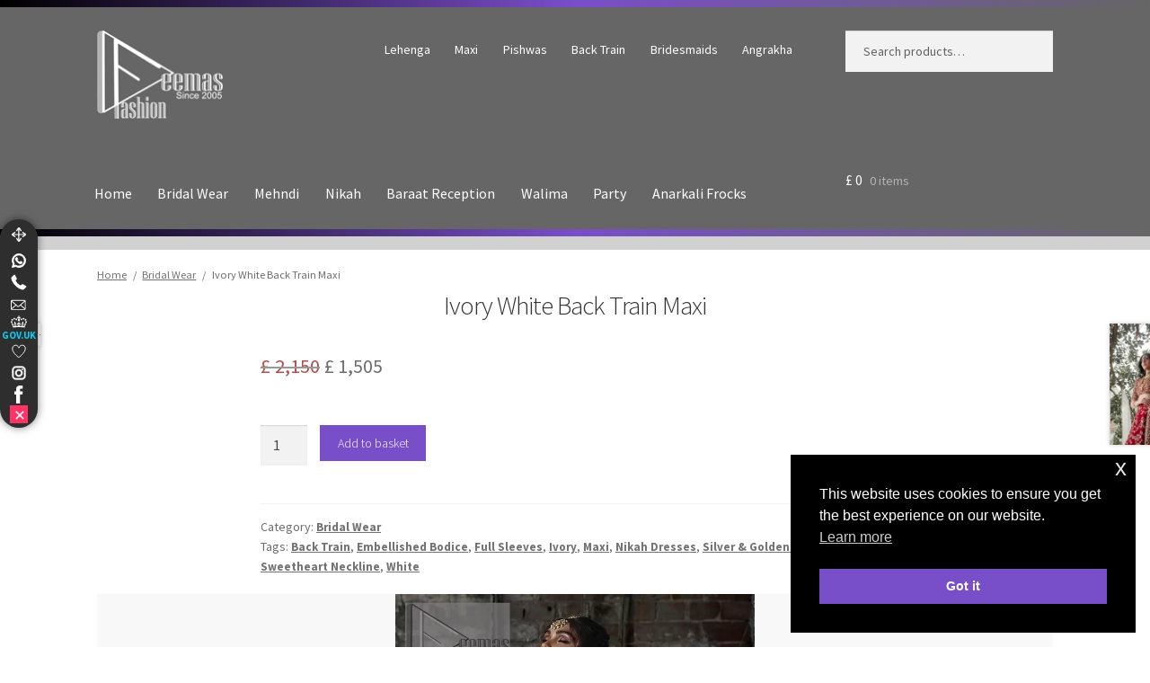

--- FILE ---
content_type: text/html; charset=UTF-8
request_url: https://deemasfashion.com/latest-pakistani-bridal-wear/ivory-white-back-train-maxi/
body_size: 27600
content:
<!doctype html>
<html lang="en-GB" prefix="og: https://ogp.me/ns#">
<head>
<meta charset="UTF-8">
<meta name="viewport" content="width=device-width, initial-scale=1">
<link rel="profile" href="http://gmpg.org/xfn/11">
<link rel="pingback" href="https://deemasfashion.com/xmlrpc.php">

<meta property="product:mpn" content="DF-26461">
<script type="application/ld+json">{
    "@context": "https://schema.org/",
    "@type": "Product",
    "name": "Ivory White Back Train Maxi",
    "description": "Back train is a dreamy silhouette designed to highlight you like the dazzling jewel on your nikah day. The back train of the ivory white maxi is beautifully embellished with silver and gold embroidery, including kora, dabka, and sequin work. Further, the nikah dress is prominent with full sleeves and a Sweetheart neckline to enhance the attractiveness of this ivory-white maxi. It is paired with the same colour dupatta adorned with a four-sided embellished border and combined with sequins sprays all over to complete your dreamy look on your nikah.\r\nTop: Maxi\r\n\r\n\r\n \tColour: Ivory White\r\n \tFabric: Organza\r\n \tFully Embellished\r\n \tSweetheart Neckline\r\n \tBack Train\r\n \tFull-length Sleeves\r\n \tConcealed With Side Zip\r\n \tFinished Edges\r\n\r\nDupatta:\r\n\r\n \tColour: Ivory White\r\n \tFabric: Net\r\n \tSequins Spray\r\n \tDupatta Having Four Sides Embellished Border\r\n \tFinished Edges\r\n\r\nEmbellishment :\r\n\r\n \tWork includes kora, dabka, stones, sequins, beads, silk threads and Swarovski crystals.\r\n \t100% pure, highest quality imported fabric.",
    "sku": "",
    "mpn": "DF-26461",
    "identifier_exists": true,
    "google_product_category": "Apparel & Accessories > Clothing > Wedding & Bridal Party Dresses > Wedding Dresses",
    "product_type": "Wedding_Dresses",
    "brand": {
        "@type": "Brand",
        "name": "Deemas Fashion"
    },
    "audience": {
        "@type": "PeopleAudience",
        "suggestedGender": "Female",
        "suggestedMinAge": 18,
        "suggestedMaxAge": 65
    },
    "size": [
        "Small",
        "Medium",
        "Large",
        "XL",
        "XXL",
        "XXXL"
    ],
    "image": [
        "https://deemasfashion.com/wp-content/uploads/2022/04/ivory-white-back-train-maxi-3.webp",
        "https://deemasfashion.com/wp-content/uploads/2022/04/ivory-white-back-train-maxi-1.webp",
        "https://deemasfashion.com/wp-content/uploads/2022/04/ivory-white-back-train-maxi-2.webp"
    ],
    "offers": {
        "@type": "Offer",
        "url": "https://deemasfashion.com/latest-pakistani-bridal-wear/ivory-white-back-train-maxi/",
        "priceCurrency": "GBP",
        "price": 1505,
        "availability": "https://schema.org/InStock",
        "itemCondition": "https://schema.org/NewCondition",
        "sku": "",
        "mpn": "DF-26461",
        "identifier_exists": true,
        "google_product_category": "Apparel & Accessories > Clothing > Wedding & Bridal Party Dresses > Wedding Dresses",
        "hasMerchantReturnPolicy": {
            "@type": "MerchantReturnPolicy",
            "applicableCountry": "GB",
            "returnPolicyCategory": "https://schema.org/MerchantReturnFiniteReturnWindow",
            "merchantReturnDays": 7,
            "returnMethod": "https://schema.org/ReturnByMail",
            "returnFees": "https://schema.org/ReturnShippingFees",
            "returnShippingFeeAmount": {
                "@type": "MonetaryAmount",
                "value": 10,
                "currency": "GBP"
            },
            "returnShippingFeesAmount": {
                "@type": "MonetaryAmount",
                "value": 25,
                "currency": "GBP"
            }
        },
        "shippingDetails": {
            "@type": "OfferShippingDetails",
            "shippingDestination": [
                {
                    "@type": "DefinedRegion",
                    "addressCountry": "GB"
                },
                {
                    "@type": "DefinedRegion",
                    "addressCountry": "US"
                },
                {
                    "@type": "DefinedRegion",
                    "addressCountry": "AU"
                },
                {
                    "@type": "DefinedRegion",
                    "addressCountry": "CA"
                }
            ],
            "shippingRate": {
                "@type": "MonetaryAmount",
                "value": 0,
                "currency": "GBP"
            },
            "deliveryTime": {
                "@type": "ShippingDeliveryTime",
                "transitTime": {
                    "@type": "QuantitativeValue",
                    "minValue": 5,
                    "maxValue": 14,
                    "unitCode": "DAY"
                },
                "handlingTime": {
                    "@type": "QuantitativeValue",
                    "minValue": 1,
                    "maxValue": 3,
                    "unitCode": "DAY"
                }
            }
        },
        "priceValidUntil": "2026-12-10"
    },
    "review": [
        {
            "@type": "Review",
            "author": {
                "@type": "Person",
                "name": "Aisha Khan"
            },
            "datePublished": "2025-11-30T05:21:49+00:00",
            "reviewBody": "Beautiful stitching and excellent fabric quality.",
            "reviewRating": {
                "@type": "Rating",
                "ratingValue": 5,
                "bestRating": 5
            }
        },
        {
            "@type": "Review",
            "author": {
                "@type": "Person",
                "name": "Sara Ahmed"
            },
            "datePublished": "2025-11-10T05:21:49+00:00",
            "reviewBody": "Very happy with my dress, arrived on time and fitted perfectly.",
            "reviewRating": {
                "@type": "Rating",
                "ratingValue": 5,
                "bestRating": 5
            }
        }
    ],
    "aggregateRating": {
        "@type": "AggregateRating",
        "ratingValue": 5,
        "reviewCount": 2,
        "bestRating": 5
    }
}</script><script type="application/ld+json">{
    "@context": "https://schema.org",
    "@type": "ImageGallery",
    "name": "Ivory White Back Train Maxi - Image Gallery",
    "description": "Gallery images for Ivory White Back Train Maxi",
    "url": "https://deemasfashion.com/latest-pakistani-bridal-wear/ivory-white-back-train-maxi/",
    "hasPart": [
        {
            "@type": "ImageObject",
            "contentUrl": "https://deemasfashion.com/wp-content/uploads/2022/04/ivory-white-back-train-maxi-3.webp",
            "url": "https://deemasfashion.com/wp-content/uploads/2022/04/ivory-white-back-train-maxi-3.webp",
            "caption": "Back train is a dreamy silhouette designed to highlight you like the dazzling jewel on your walima day. The back train of ivory white maxi is beautifully embellished with silver and golden embroidery which includes kora, dabka, and sequins work. Further, it is prominent with full sleeves and boat shape neckline just to enhance the attractiveness of this ivory white maxi. It is paired up with the same colour dupatta that is adorned with a four-sided embellished border and combined with sequins spray all over just to complete your dreamy look on your Walima.\u00a0",
            "description": "Back train is a dreamy silhouette designed to highlight you like the dazzling jewel on your nikah day. The back train of the ivory white maxi is beautifully embellished with silver and gold embroidery, including kora, dabka, and sequin work. Further, the nikah dress is prominent with full sleeves and a Sweetheart neckline to enhance the attractiveness of this ivory-white maxi. It is paired with the same colour dupatta adorned with a four-sided embellished border and combined with sequins sprays all over to complete your dreamy look on your nikah.\r\nTop: Maxi\r\n\r\n\r\n \tColour: Ivory White\r\n \tFabric: Organza\r\n \tFully Embellished\r\n \tSweetheart Neckline\r\n \tBack Train\r\n \tFull-length Sleeves\r\n \tConcealed With Side Zip\r\n \tFinished Edges\r\n\r\nDupatta:\r\n\r\n \tColour: Ivory White\r\n \tFabric: Net\r\n \tSequins Spray\r\n \tDupatta Having Four Sides Embellished Border\r\n \tFinished Edges\r\n\r\nEmbellishment :\r\n\r\n \tWork includes kora, dabka, stones, sequins, beads, silk threads and Swarovski crystals.\r\n \t100% pure, highest quality imported fabric.",
            "creditText": "Creative Department Deemas Fashion",
            "copyrightNotice": "Deemas Fashion \u00a9 2005\u20132025",
            "acquireLicensePage": "https://creativecommons.org/licenses/by-nd/2.0/",
            "creator": {
                "@type": "Organization",
                "name": "Deemas Fashion"
            },
            "license": "https://creativecommons.org/licenses/by-nd/2.0/",
            "width": 1200,
            "height": 1800,
            "contentLocation": {
                "@type": "Place",
                "name": "Glasgow, United Kingdom",
                "geo": {
                    "@type": "GeoCoordinates",
                    "latitude": "55.5555",
                    "longitude": "-1.8925"
                }
            }
        },
        {
            "@type": "ImageObject",
            "contentUrl": "https://deemasfashion.com/wp-content/uploads/2022/04/ivory-white-back-train-maxi-1.webp",
            "url": "https://deemasfashion.com/wp-content/uploads/2022/04/ivory-white-back-train-maxi-1.webp",
            "caption": "Back train is a dreamy silhouette designed to highlight you like the dazzling jewel on your walima day. The back train of ivory white maxi is beautifully embellished with silver and golden embroidery which includes kora, dabka, and sequins work. Further, it is prominent with full sleeves and boat shape neckline just to enhance the attractiveness of this ivory white maxi. It is paired up with the same colour dupatta that is adorned with a four-sided embellished border and combined with sequins spray all over just to complete your dreamy look on your Walima.\u00a0",
            "description": "Back train is a dreamy silhouette designed to highlight you like the dazzling jewel on your nikah day. The back train of the ivory white maxi is beautifully embellished with silver and gold embroidery, including kora, dabka, and sequin work. Further, the nikah dress is prominent with full sleeves and a Sweetheart neckline to enhance the attractiveness of this ivory-white maxi. It is paired with the same colour dupatta adorned with a four-sided embellished border and combined with sequins sprays all over to complete your dreamy look on your nikah.\r\nTop: Maxi\r\n\r\n\r\n \tColour: Ivory White\r\n \tFabric: Organza\r\n \tFully Embellished\r\n \tSweetheart Neckline\r\n \tBack Train\r\n \tFull-length Sleeves\r\n \tConcealed With Side Zip\r\n \tFinished Edges\r\n\r\nDupatta:\r\n\r\n \tColour: Ivory White\r\n \tFabric: Net\r\n \tSequins Spray\r\n \tDupatta Having Four Sides Embellished Border\r\n \tFinished Edges\r\n\r\nEmbellishment :\r\n\r\n \tWork includes kora, dabka, stones, sequins, beads, silk threads and Swarovski crystals.\r\n \t100% pure, highest quality imported fabric.",
            "creditText": "Creative Department Deemas Fashion",
            "copyrightNotice": "Deemas Fashion \u00a9 2005\u20132025",
            "acquireLicensePage": "https://creativecommons.org/licenses/by-nd/2.0/",
            "creator": {
                "@type": "Organization",
                "name": "Deemas Fashion"
            },
            "license": "https://creativecommons.org/licenses/by-nd/2.0/",
            "width": 1200,
            "height": 1800,
            "contentLocation": {
                "@type": "Place",
                "name": "Glasgow, United Kingdom",
                "geo": {
                    "@type": "GeoCoordinates",
                    "latitude": "55.5555",
                    "longitude": "-1.8925"
                }
            }
        },
        {
            "@type": "ImageObject",
            "contentUrl": "https://deemasfashion.com/wp-content/uploads/2022/04/ivory-white-back-train-maxi-2.webp",
            "url": "https://deemasfashion.com/wp-content/uploads/2022/04/ivory-white-back-train-maxi-2.webp",
            "caption": "Back train is a dreamy silhouette designed to highlight you like the dazzling jewel on your walima day. The back train of ivory white maxi is beautifully embellished with silver and golden embroidery which includes kora, dabka, and sequins work. Further, it is prominent with full sleeves and boat shape neckline just to enhance the attractiveness of this ivory white maxi. It is paired up with the same colour dupatta that is adorned with a four-sided embellished border and combined with sequins spray all over just to complete your dreamy look on your Walima.\u00a0",
            "description": "Back train is a dreamy silhouette designed to highlight you like the dazzling jewel on your nikah day. The back train of the ivory white maxi is beautifully embellished with silver and gold embroidery, including kora, dabka, and sequin work. Further, the nikah dress is prominent with full sleeves and a Sweetheart neckline to enhance the attractiveness of this ivory-white maxi. It is paired with the same colour dupatta adorned with a four-sided embellished border and combined with sequins sprays all over to complete your dreamy look on your nikah.\r\nTop: Maxi\r\n\r\n\r\n \tColour: Ivory White\r\n \tFabric: Organza\r\n \tFully Embellished\r\n \tSweetheart Neckline\r\n \tBack Train\r\n \tFull-length Sleeves\r\n \tConcealed With Side Zip\r\n \tFinished Edges\r\n\r\nDupatta:\r\n\r\n \tColour: Ivory White\r\n \tFabric: Net\r\n \tSequins Spray\r\n \tDupatta Having Four Sides Embellished Border\r\n \tFinished Edges\r\n\r\nEmbellishment :\r\n\r\n \tWork includes kora, dabka, stones, sequins, beads, silk threads and Swarovski crystals.\r\n \t100% pure, highest quality imported fabric.",
            "creditText": "Creative Department Deemas Fashion",
            "copyrightNotice": "Deemas Fashion \u00a9 2005\u20132025",
            "acquireLicensePage": "https://creativecommons.org/licenses/by-nd/2.0/",
            "creator": {
                "@type": "Organization",
                "name": "Deemas Fashion"
            },
            "license": "https://creativecommons.org/licenses/by-nd/2.0/",
            "width": 1200,
            "height": 1800,
            "contentLocation": {
                "@type": "Place",
                "name": "Glasgow, United Kingdom",
                "geo": {
                    "@type": "GeoCoordinates",
                    "latitude": "55.5555",
                    "longitude": "-1.8925"
                }
            }
        }
    ]
}</script><script type="application/ld+json">{"@context":"https://schema.org","@type":"Collection","name":"Ivory White Back Train Maxi - Product Images Collection","description":"Back train is a dreamy silhouette designed to highlight you like the dazzling jewel on your nikah day. The back train of ivory white maxi is beautifully embellished with silver and gold embroidery which includes kora, dabka, and sequin work. Further, the nikah dress is prominent with full sleeves and a Sweetheart neckline just to enhance the attractiveness of this ivory white maxi. It is paired up with the same colour dupatta that is adorned with a four-sided embellished border and combined with sequins sprays all over just to complete your dreamy look on your nikah.","url":"https://deemasfashion.com/latest-pakistani-bridal-wear/ivory-white-back-train-maxi/","hasPart":[{"@type":"ImageObject","contentUrl":"https://deemasfashion.com/wp-content/uploads/2022/04/ivory-white-back-train-maxi-3.webp","thumbnail":"https://deemasfashion.com/wp-content/uploads/2022/04/ivory-white-back-train-maxi-3.webp","caption":"Back train is a dreamy silhouette designed to highlight you like the dazzling jewel on your walima day. The back train of ivory white maxi is beautifully embellished with silver and golden embroidery which includes kora, dabka, and sequins work. Further, it is prominent with full sleeves and boat shape neckline just to enhance the attractiveness of this ivory white maxi. It is paired up with the same colour dupatta that is adorned with a four-sided embellished border and combined with sequins spray all over just to complete your dreamy look on your Walima. ","keywords":"bridal, fashion, wedding, couture, deemas","creator":{"@type":"Person","name":"Tehreem Akram"},"creditText":"Photo by Deemas Fashion","copyrightHolder":{"@type":"Organization","name":"Deemas Fashion"},"copyrightNotice":"© Deemas Fashion. All rights reserved.","acquireLicensePage":"https://www.deemasfashion.co.uk/license","license":"https://creativecommons.org/licenses/by/4.0/","width":null,"height":null,"contentLocation":{"@type":"Place","name":"Glasgow, United Kingdom","geo":{"@type":"GeoCoordinates","latitude":"55.8851215","longitude":"-4.2217716"},"address":{"@type":"PostalAddress","addressLocality":"Glasgow","addressRegion":"Lanarkshire","addressCountry":"United Kingdom"}}},{"@type":"ImageObject","contentUrl":"https://deemasfashion.com/wp-content/uploads/2022/04/ivory-white-back-train-maxi-1.webp","thumbnail":"https://deemasfashion.com/wp-content/uploads/2022/04/ivory-white-back-train-maxi-1.webp","caption":"Back train is a dreamy silhouette designed to highlight you like the dazzling jewel on your walima day. The back train of ivory white maxi is beautifully embellished with silver and golden embroidery which includes kora, dabka, and sequins work. Further, it is prominent with full sleeves and boat shape neckline just to enhance the attractiveness of this ivory white maxi. It is paired up with the same colour dupatta that is adorned with a four-sided embellished border and combined with sequins spray all over just to complete your dreamy look on your Walima. ","keywords":"bridal, fashion, wedding, couture, deemas","creator":{"@type":"Person","name":"Tehreem Akram"},"creditText":"Photo by Deemas Fashion","copyrightHolder":{"@type":"Organization","name":"Deemas Fashion"},"copyrightNotice":"© Deemas Fashion. All rights reserved.","acquireLicensePage":"https://www.deemasfashion.co.uk/license","license":"https://creativecommons.org/licenses/by/4.0/","width":null,"height":null,"contentLocation":{"@type":"Place","name":"Glasgow, United Kingdom","geo":{"@type":"GeoCoordinates","latitude":"55.8851215","longitude":"-4.2217716"},"address":{"@type":"PostalAddress","addressLocality":"Glasgow","addressRegion":"Lanarkshire","addressCountry":"United Kingdom"}}},{"@type":"ImageObject","contentUrl":"https://deemasfashion.com/wp-content/uploads/2022/04/ivory-white-back-train-maxi-2.webp","thumbnail":"https://deemasfashion.com/wp-content/uploads/2022/04/ivory-white-back-train-maxi-2.webp","caption":"Back train is a dreamy silhouette designed to highlight you like the dazzling jewel on your walima day. The back train of ivory white maxi is beautifully embellished with silver and golden embroidery which includes kora, dabka, and sequins work. Further, it is prominent with full sleeves and boat shape neckline just to enhance the attractiveness of this ivory white maxi. It is paired up with the same colour dupatta that is adorned with a four-sided embellished border and combined with sequins spray all over just to complete your dreamy look on your Walima. ","keywords":"bridal, fashion, wedding, couture, deemas","creator":{"@type":"Person","name":"Tehreem Akram"},"creditText":"Photo by Deemas Fashion","copyrightHolder":{"@type":"Organization","name":"Deemas Fashion"},"copyrightNotice":"© Deemas Fashion. All rights reserved.","acquireLicensePage":"https://www.deemasfashion.co.uk/license","license":"https://creativecommons.org/licenses/by/4.0/","width":null,"height":null,"contentLocation":{"@type":"Place","name":"Glasgow, United Kingdom","geo":{"@type":"GeoCoordinates","latitude":"55.8851215","longitude":"-4.2217716"},"address":{"@type":"PostalAddress","addressLocality":"Glasgow","addressRegion":"Lanarkshire","addressCountry":"United Kingdom"}}}]}</script>
<!-- Search Engine Optimization by Rank Math - https://rankmath.com/ -->
<title>Ivory White Back Train Maxi - Nikah Dress</title>
<meta name="description" content="The back train of ivory white maxi n nikah dress is embellished with silver and golden embroidery and paired up with same color dupatta."/>
<meta name="robots" content="follow, index, max-snippet:-1, max-image-preview:large"/>
<link rel="canonical" href="https://deemasfashion.com/latest-pakistani-bridal-wear/ivory-white-back-train-maxi/" />
<meta property="og:locale" content="en_GB" />
<meta property="og:type" content="product" />
<meta property="og:title" content="Ivory White Back Train Maxi - Nikah Dress" />
<meta property="og:description" content="The back train of ivory white maxi n nikah dress is embellished with silver and golden embroidery and paired up with same color dupatta." />
<meta property="og:url" content="https://deemasfashion.com/latest-pakistani-bridal-wear/ivory-white-back-train-maxi/" />
<meta property="og:site_name" content="Wedding Shop - Wedding Guest Dresses - Pakistani Bridal Gowns" />
<meta property="og:updated_time" content="2024-04-19T13:06:09+01:00" />
<meta property="product:price:amount" content="1505" />
<meta property="product:price:currency" content="GBP" />
<meta property="product:availability" content="instock" />
<meta name="twitter:card" content="summary_large_image" />
<meta name="twitter:title" content="Ivory White Back Train Maxi - Nikah Dress" />
<meta name="twitter:description" content="The back train of ivory white maxi n nikah dress is embellished with silver and golden embroidery and paired up with same color dupatta." />
<meta name="twitter:site" content="@deemasfashion" />
<meta name="twitter:creator" content="@deemasfashion" />
<meta name="twitter:label1" content="Price" />
<meta name="twitter:data1" content="&pound;&nbsp;1,505" />
<meta name="twitter:label2" content="Availability" />
<meta name="twitter:data2" content="In stock" />
<!-- /Rank Math WordPress SEO plugin -->

    <!-- Preload local Source Sans Pro fonts -->
    <link rel="preload" href="https://deemasfashion.com/iconss/fonts/sourcesanspro-light.woff2" as="font" type="font/woff2" crossorigin="anonymous">
    <link rel="preload" href="https://deemasfashion.com/iconss/fonts/sourcesanspro-regular.woff2" as="font" type="font/woff2" crossorigin="anonymous">
    <link rel="preload" href="https://deemasfashion.com/iconss/fonts/sourcesanspro-semibold.woff2" as="font" type="font/woff2" crossorigin="anonymous">
    <link rel="preload" href="https://deemasfashion.com/iconss/fonts/sourcesanspro-bold.woff2" as="font" type="font/woff2" crossorigin="anonymous">
    
    <style id="local-source-sans-pro">
    /* Source Sans Pro Light - 300 */
    @font-face {
        font-family: 'Source Sans Pro';
        font-style: normal;
        font-weight: 300;
        font-display: swap;
        src: url('https://deemasfashion.com/iconss/fonts/sourcesanspro-light.woff2') format('woff2');
        unicode-range: U+0000-00FF, U+0131, U+0152-0153, U+02BB-02BC, U+02C6, U+02DA, U+02DC, U+2000-206F, U+2074, U+20AC, U+2122, U+2191, U+2193, U+2212, U+2215, U+FEFF, U+FFFD;
    }
    
    /* Source Sans Pro Regular - 400 */
    @font-face {
        font-family: 'Source Sans Pro';
        font-style: normal;
        font-weight: 400;
        font-display: swap;
        src: url('https://deemasfashion.com/iconss/fonts/sourcesanspro-regular.woff2') format('woff2');
        unicode-range: U+0000-00FF, U+0131, U+0152-0153, U+02BB-02BC, U+02C6, U+02DA, U+02DC, U+2000-206F, U+2074, U+20AC, U+2122, U+2191, U+2193, U+2212, U+2215, U+FEFF, U+FFFD;
    }
    
    /* Source Sans Pro SemiBold - 600 */
    @font-face {
        font-family: 'Source Sans Pro';
        font-style: normal;
        font-weight: 600;
        font-display: swap;
        src: url('https://deemasfashion.com/iconss/fonts/sourcesanspro-semibold.woff2') format('woff2');
        unicode-range: U+0000-00FF, U+0131, U+0152-0153, U+02BB-02BC, U+02C6, U+02DA, U+02DC, U+2000-206F, U+2074, U+20AC, U+2122, U+2191, U+2193, U+2212, U+2215, U+FEFF, U+FFFD;
    }
    
    /* Source Sans Pro Bold - 700 */
    @font-face {
        font-family: 'Source Sans Pro';
        font-style: normal;
        font-weight: 700;
        font-display: swap;
        src: url('https://deemasfashion.com/iconss/fonts/sourcesanspro-bold.woff2') format('woff2');
        unicode-range: U+0000-00FF, U+0131, U+0152-0153, U+02BB-02BC, U+02C6, U+02DA, U+02DC, U+2000-206F, U+2074, U+20AC, U+2122, U+2191, U+2193, U+2212, U+2215, U+FEFF, U+FFFD;
    }
    </style>
    <style id='wp-img-auto-sizes-contain-inline-css'>
img:is([sizes=auto i],[sizes^="auto," i]){contain-intrinsic-size:3000px 1500px}
/*# sourceURL=wp-img-auto-sizes-contain-inline-css */
</style>
<style id='woocommerce-inline-inline-css'>
.woocommerce form .form-row .required { visibility: visible; }
/*# sourceURL=woocommerce-inline-inline-css */
</style>
<link rel='stylesheet' id='nsc_bar_nice-cookie-consent-css' href='https://deemasfashion.com/wp-content/plugins/beautiful-and-responsive-cookie-consent/public/cookieNSCconsent.min.css?ver=4.9.2' media='all' />
<link rel='stylesheet' id='minimal-gallery-css' href='https://deemasfashion.com/iconss/gallery_form.css?ver=1.0' media='all' />
<link rel='stylesheet' id='storefront-style-css' href='https://deemasfashion.com/wp-content/themes/storefront/style.css?ver=4.6.2' media='all' />
<style id='storefront-style-inline-css'>

			.main-navigation ul li a,
			.site-title a,
			ul.menu li a,
			.site-branding h1 a,
			button.menu-toggle,
			button.menu-toggle:hover,
			.handheld-navigation .dropdown-toggle {
				color: #ffffff;
			}

			button.menu-toggle,
			button.menu-toggle:hover {
				border-color: #ffffff;
			}

			.main-navigation ul li a:hover,
			.main-navigation ul li:hover > a,
			.site-title a:hover,
			.site-header ul.menu li.current-menu-item > a {
				color: #ffffff;
			}

			table:not( .has-background ) th {
				background-color: #f8f8f8;
			}

			table:not( .has-background ) tbody td {
				background-color: #fdfdfd;
			}

			table:not( .has-background ) tbody tr:nth-child(2n) td,
			fieldset,
			fieldset legend {
				background-color: #fbfbfb;
			}

			.site-header,
			.secondary-navigation ul ul,
			.main-navigation ul.menu > li.menu-item-has-children:after,
			.secondary-navigation ul.menu ul,
			.storefront-handheld-footer-bar,
			.storefront-handheld-footer-bar ul li > a,
			.storefront-handheld-footer-bar ul li.search .site-search,
			button.menu-toggle,
			button.menu-toggle:hover {
				background-color: #666666;
			}

			p.site-description,
			.site-header,
			.storefront-handheld-footer-bar {
				color: #ffffff;
			}

			button.menu-toggle:after,
			button.menu-toggle:before,
			button.menu-toggle span:before {
				background-color: #ffffff;
			}

			h1, h2, h3, h4, h5, h6, .wc-block-grid__product-title {
				color: #333333;
			}

			.widget h1 {
				border-bottom-color: #333333;
			}

			body,
			.secondary-navigation a {
				color: #6d6d6d;
			}

			.widget-area .widget a,
			.hentry .entry-header .posted-on a,
			.hentry .entry-header .post-author a,
			.hentry .entry-header .post-comments a,
			.hentry .entry-header .byline a {
				color: #727272;
			}

			a {
				color: #7f54b3;
			}

			a:focus,
			button:focus,
			.button.alt:focus,
			input:focus,
			textarea:focus,
			input[type="button"]:focus,
			input[type="reset"]:focus,
			input[type="submit"]:focus,
			input[type="email"]:focus,
			input[type="tel"]:focus,
			input[type="url"]:focus,
			input[type="password"]:focus,
			input[type="search"]:focus {
				outline-color: #7f54b3;
			}

			button, input[type="button"], input[type="reset"], input[type="submit"], .button, .widget a.button {
				background-color: #eeeeee;
				border-color: #eeeeee;
				color: #937afc;
			}

			button:hover, input[type="button"]:hover, input[type="reset"]:hover, input[type="submit"]:hover, .button:hover, .widget a.button:hover {
				background-color: #d5d5d5;
				border-color: #d5d5d5;
				color: #937afc;
			}

			button.alt, input[type="button"].alt, input[type="reset"].alt, input[type="submit"].alt, .button.alt, .widget-area .widget a.button.alt {
				background-color: #333333;
				border-color: #333333;
				color: #937afc;
			}

			button.alt:hover, input[type="button"].alt:hover, input[type="reset"].alt:hover, input[type="submit"].alt:hover, .button.alt:hover, .widget-area .widget a.button.alt:hover {
				background-color: #1a1a1a;
				border-color: #1a1a1a;
				color: #937afc;
			}

			.pagination .page-numbers li .page-numbers.current {
				background-color: #e6e6e6;
				color: #636363;
			}

			#comments .comment-list .comment-content .comment-text {
				background-color: #f8f8f8;
			}

			.site-footer {
				background-color: #8224e3;
				color: #ffffff;
			}

			.site-footer a:not(.button):not(.components-button) {
				color: #ffffff;
			}

			.site-footer .storefront-handheld-footer-bar a:not(.button):not(.components-button) {
				color: #ffffff;
			}

			.site-footer h1, .site-footer h2, .site-footer h3, .site-footer h4, .site-footer h5, .site-footer h6, .site-footer .widget .widget-title, .site-footer .widget .widgettitle {
				color: #ffffff;
			}

			.page-template-template-homepage.has-post-thumbnail .type-page.has-post-thumbnail .entry-title {
				color: #000000;
			}

			.page-template-template-homepage.has-post-thumbnail .type-page.has-post-thumbnail .entry-content {
				color: #000000;
			}

			@media screen and ( min-width: 768px ) {
				.secondary-navigation ul.menu a:hover {
					color: #ffffff;
				}

				.secondary-navigation ul.menu a {
					color: #ffffff;
				}

				.main-navigation ul.menu ul.sub-menu,
				.main-navigation ul.nav-menu ul.children {
					background-color: #575757;
				}

				.site-header {
					border-bottom-color: #575757;
				}
			}
/*# sourceURL=storefront-style-inline-css */
</style>
<link rel='stylesheet' id='storefront-woocommerce-style-css' href='https://deemasfashion.com/wp-content/themes/storefront/assets/css/woocommerce/woocommerce.css?ver=4.6.2' media='all' />
<style id='storefront-woocommerce-style-inline-css'>
@font-face {
				font-family: star;
				src: url(https://deemasfashion.com/wp-content/plugins/woocommerce/assets/fonts/star.eot);
				src:
					url(https://deemasfashion.com/wp-content/plugins/woocommerce/assets/fonts/star.eot?#iefix) format("embedded-opentype"),
					url(https://deemasfashion.com/wp-content/plugins/woocommerce/assets/fonts/star.woff) format("woff"),
					url(https://deemasfashion.com/wp-content/plugins/woocommerce/assets/fonts/star.ttf) format("truetype"),
					url(https://deemasfashion.com/wp-content/plugins/woocommerce/assets/fonts/star.svg#star) format("svg");
				font-weight: 400;
				font-style: normal;
			}
			@font-face {
				font-family: WooCommerce;
				src: url(https://deemasfashion.com/wp-content/plugins/woocommerce/assets/fonts/WooCommerce.eot);
				src:
					url(https://deemasfashion.com/wp-content/plugins/woocommerce/assets/fonts/WooCommerce.eot?#iefix) format("embedded-opentype"),
					url(https://deemasfashion.com/wp-content/plugins/woocommerce/assets/fonts/WooCommerce.woff) format("woff"),
					url(https://deemasfashion.com/wp-content/plugins/woocommerce/assets/fonts/WooCommerce.ttf) format("truetype"),
					url(https://deemasfashion.com/wp-content/plugins/woocommerce/assets/fonts/WooCommerce.svg#WooCommerce) format("svg");
				font-weight: 400;
				font-style: normal;
			}

			a.cart-contents,
			.site-header-cart .widget_shopping_cart a {
				color: #ffffff;
			}

			a.cart-contents:hover,
			.site-header-cart .widget_shopping_cart a:hover,
			.site-header-cart:hover > li > a {
				color: #ffffff;
			}

			table.cart td.product-remove,
			table.cart td.actions {
				border-top-color: #ffffff;
			}

			.storefront-handheld-footer-bar ul li.cart .count {
				background-color: #ffffff;
				color: #666666;
				border-color: #666666;
			}

			.woocommerce-tabs ul.tabs li.active a,
			ul.products li.product .price,
			.onsale,
			.wc-block-grid__product-onsale,
			.widget_search form:before,
			.widget_product_search form:before {
				color: #6d6d6d;
			}

			.woocommerce-breadcrumb a,
			a.woocommerce-review-link,
			.product_meta a {
				color: #727272;
			}

			.wc-block-grid__product-onsale,
			.onsale {
				border-color: #6d6d6d;
			}

			.star-rating span:before,
			.quantity .plus, .quantity .minus,
			p.stars a:hover:after,
			p.stars a:after,
			.star-rating span:before,
			#payment .payment_methods li input[type=radio]:first-child:checked+label:before {
				color: #7f54b3;
			}

			.widget_price_filter .ui-slider .ui-slider-range,
			.widget_price_filter .ui-slider .ui-slider-handle {
				background-color: #7f54b3;
			}

			.order_details {
				background-color: #f8f8f8;
			}

			.order_details > li {
				border-bottom: 1px dotted #e3e3e3;
			}

			.order_details:before,
			.order_details:after {
				background: -webkit-linear-gradient(transparent 0,transparent 0),-webkit-linear-gradient(135deg,#f8f8f8 33.33%,transparent 33.33%),-webkit-linear-gradient(45deg,#f8f8f8 33.33%,transparent 33.33%)
			}

			#order_review {
				background-color: #ffffff;
			}

			#payment .payment_methods > li .payment_box,
			#payment .place-order {
				background-color: #fafafa;
			}

			#payment .payment_methods > li:not(.woocommerce-notice) {
				background-color: #f5f5f5;
			}

			#payment .payment_methods > li:not(.woocommerce-notice):hover {
				background-color: #f0f0f0;
			}

			.woocommerce-pagination .page-numbers li .page-numbers.current {
				background-color: #e6e6e6;
				color: #636363;
			}

			.wc-block-grid__product-onsale,
			.onsale,
			.woocommerce-pagination .page-numbers li .page-numbers:not(.current) {
				color: #6d6d6d;
			}

			p.stars a:before,
			p.stars a:hover~a:before,
			p.stars.selected a.active~a:before {
				color: #6d6d6d;
			}

			p.stars.selected a.active:before,
			p.stars:hover a:before,
			p.stars.selected a:not(.active):before,
			p.stars.selected a.active:before {
				color: #7f54b3;
			}

			.single-product div.product .woocommerce-product-gallery .woocommerce-product-gallery__trigger {
				background-color: #eeeeee;
				color: #937afc;
			}

			.single-product div.product .woocommerce-product-gallery .woocommerce-product-gallery__trigger:hover {
				background-color: #d5d5d5;
				border-color: #d5d5d5;
				color: #937afc;
			}

			.button.added_to_cart:focus,
			.button.wc-forward:focus {
				outline-color: #7f54b3;
			}

			.added_to_cart,
			.site-header-cart .widget_shopping_cart a.button,
			.wc-block-grid__products .wc-block-grid__product .wp-block-button__link {
				background-color: #eeeeee;
				border-color: #eeeeee;
				color: #937afc;
			}

			.added_to_cart:hover,
			.site-header-cart .widget_shopping_cart a.button:hover,
			.wc-block-grid__products .wc-block-grid__product .wp-block-button__link:hover {
				background-color: #d5d5d5;
				border-color: #d5d5d5;
				color: #937afc;
			}

			.added_to_cart.alt, .added_to_cart, .widget a.button.checkout {
				background-color: #333333;
				border-color: #333333;
				color: #937afc;
			}

			.added_to_cart.alt:hover, .added_to_cart:hover, .widget a.button.checkout:hover {
				background-color: #1a1a1a;
				border-color: #1a1a1a;
				color: #937afc;
			}

			.button.loading {
				color: #eeeeee;
			}

			.button.loading:hover {
				background-color: #eeeeee;
			}

			.button.loading:after {
				color: #937afc;
			}

			@media screen and ( min-width: 768px ) {
				.site-header-cart .widget_shopping_cart,
				.site-header .product_list_widget li .quantity {
					color: #ffffff;
				}

				.site-header-cart .widget_shopping_cart .buttons,
				.site-header-cart .widget_shopping_cart .total {
					background-color: #5c5c5c;
				}

				.site-header-cart .widget_shopping_cart {
					background-color: #575757;
				}
			}
				.storefront-product-pagination a {
					color: #6d6d6d;
					background-color: #ffffff;
				}
				.storefront-sticky-add-to-cart {
					color: #6d6d6d;
					background-color: #ffffff;
				}

				.storefront-sticky-add-to-cart a:not(.button) {
					color: #ffffff;
				}
/*# sourceURL=storefront-woocommerce-style-inline-css */
</style>
<link rel='stylesheet' id='storefront-child-style-css' href='https://deemasfashion.com/wp-content/themes/storefront-child/style.css?ver=5e9719600d51002edd83385575e403a5' media='all' />
<link rel='shortlink' href='https://deemasfashion.com/?p=26461' />
    
    <script type="application/ld+json">
    {
        "@context": "https://schema.org", 
        "@type": "Organization", 
        "url": "https://deemasfashion.com", 
        "logo": "https://deemasfashion.com/wp-content/uploads/2020/02/Deemas-Fashion-New-Logo-2020.png"
    }
    </script>

<link rel="alternate" hreflang="x-default" href="https://deemasfashion.com/latest-pakistani-bridal-wear/ivory-white-back-train-maxi/"/>
<link rel="alternate" hreflang="en" href="https://deemasfashion.com/latest-pakistani-bridal-wear/ivory-white-back-train-maxi/"/>
<link rel="alternate" hreflang="en-gb" href="https://deemasfashion.co.uk/latest-pakistani-bridal-wear/ivory-white-back-train-maxi/"/>
<link rel="alternate" hreflang="en-us" href="https://deemasfashion.us/latest-pakistani-bridal-wear/ivory-white-back-train-maxi/"/>
<link rel="alternate" hreflang="en-au" href="https://deemasfashion.com.au/latest-pakistani-bridal-wear/ivory-white-back-train-maxi/"/>
<link rel="alternate" hreflang="en-ca" href="https://deemasfashion.ca/latest-pakistani-bridal-wear/ivory-white-back-train-maxi/"/>

    
    <!-- 🔹 BASIC META TAGS (General Information) -->
    <meta name="theme-color" content="#666666" />
    <link rel="manifest" href="https://deemasfashion.com/manifest.json">
    <script>navigator.serviceWorker.register('https://deemasfashion.com/serviceworker.js')</script>
    <link rel="apple-touch-icon" href="https://deemasfashion.com/iconss/icon.png" />
    <link rel="apple-touch-icon" sizes="180x180" href="https://deemasfashion.com/iconss/icon.png" />
    <link rel="icon" type="image/png" href="https://deemasfashion.com/iconss/favicon-16x16.png" sizes="16x16" />
    <link rel="icon" type="image/png" href="https://deemasfashion.com/iconss/favicon-32x32.png" sizes="32x32" />
    <link rel="icon" type="image/png" href="https://deemasfashion.com/iconss/favicon-96x96.png" sizes="96x96" />
    <link rel="icon" type="image/png" href="https://deemasfashion.com/iconss/favicon-128x128.png" sizes="128x128" />
    <link rel="icon" type="image/png" href="https://deemasfashion.com/iconss/favicon-160x160.png" sizes="160x160" />
    <link rel="icon" type="image/png" href="https://deemasfashion.com/iconss/favicon-194x194.png" sizes="194x194">
    <link rel="icon" type="image/png" href="https://deemasfashion.com/iconss/favicon-196x196.png" sizes="196x196" />
    <link rel="icon" type="image/png" href="https://deemasfashion.com/iconss/android-chrome-192x192.png" sizes="192x192">
    <link rel="apple-touch-icon" href="https://deemasfashion.com/iconss/custom_icon.png">
    <link rel="apple-touch-icon" href="https://deemasfashion.com/iconss/touch-icon-iphone.png">
    <link rel="apple-touch-icon" sizes="152x152" href="https://deemasfashion.com/iconss/touch-icon-ipad.png">
    <link rel="apple-touch-icon" sizes="180x180" href="https://deemasfashion.com/iconss/touch-icon-iphone-retina.png">
    <link rel="apple-touch-icon" sizes="167x167" href="https://deemasfashion.com/iconss/touch-icon-ipad-retina.png">
    <link rel="apple-touch-startup-image" href="https://deemasfashion.com/iconss/launch.png">
    <meta name="apple-mobile-web-app-title" content="DeemasFashion">
    <meta name="mobile-web-app-capable" content="yes">
    <meta name="copyright" content="DeemasFashion Birmingham, United Kingdom. ©2005 to 2025">
    <meta name="rating" content="20 years">
    <meta name="geo.region" content="United Kingdom" />
    <meta name="country" content="United Kingdom" />
    <meta name="language" content="English" />
    <meta name="robots" content="ALL" />
    <meta name="GOOGLEBOT" content="INDEX, FOLLOW" />
    <meta name="robots" content="index, follow">

    <link rel="icon" href="/favicon.ico" type="image/x-icon" />
    <link rel="shortcut icon" href="/favicon.ico" type="image/x-icon"/>
    <meta name="viewport" content="width=device-width, initial-scale=1">
    <link rel="profile" href="http://gmpg.org/xfn/11" />
    <meta name="DC.title" content="Bridal Dresses Fashion Formal Wear Anarkali Pishwah Dresses" />
    <meta name="geo.country" content="GB">
    <meta name="geo.region" content="GB-LND" />
    <meta name="geo.placename" content="United Kingdom" />
    <meta name="geo.position" content="52.41757000;-1.88824000" />
    <meta name="ICBM" content="52.41757000, -1.88824000" />
    <meta name="Author" content="Tehreem Akram">
    <meta name="reply-to" content="sales@deemasfashion.com">
    <meta name="netinsert" content="840.32001.1.12.1">
    <meta name="blogcatalog" content="9BC10170446" /> 
    
    <!-- CONVERTED: Raw itemprop to proper meta tags -->
    <meta name="application-name" content="DeemasFashion">
    <meta name="revised" content="April 19, 2024" />
    <meta name="format-detection" content="telephone=yes"/>
    <meta name="HandheldFriendly" content="true"/>
    <meta name="priceCurrency" content="GBP" />
    <meta name="manufacturer" content="Deemas Fashion" />

    <!-- CONVERTED: Raw schema spans to JSON-LD -->
    <script type="application/ld+json">
    {
        "@context": "https://schema.org",
        "@type": "Map",
        "name": "Deemas Fashion Birmingham Location",
        "url": "https://www.google.com/maps/place/20+Lumloch+St,+Glasgow+G21+4XL,+UK/@52.41757000,-1.88824000,19z/",
        "mapType": "VenueMap"
    }
    </script>

    <script type="application/ld+json">
    {
        "@context": "https://schema.org",
        "@type": "Person",
        "name": "Tehreem Akram",
        "jobTitle": "Designer",
        "url": "https://deemasfashion.com/",
        "description": "Tehreem Akram the founder of DeemasFashion, from 2005 DeemasFashion has attained global heights due to the elegance, style and flair that the brand represents. From Bridal to Formal and Casual to Semi Formal the brand is widely renowned for its exquisite creations.",
        "address": {
            "@type": "PostalAddress",
            "streetAddress": "207 Station Road, Kings Heath",
            "addressLocality": "Birmingham",
            "addressRegion": "Westmidlands",
            "postalCode": "B14 7TE",
            "addressCountry": "United Kingdom",
            "telephone": "44 121 288 4400"
        }
    }
    </script>

    <!-- 🔹 OPEN GRAPH TAGS (Used by Facebook, LinkedIn, WhatsApp etc.) -->
    <meta property="og:type" content="website">
    <meta property="og:site_name" content="Deemas Fashion">
    <meta property="og:title" content="Deemas Fashion – Designer Bridal & Formal Wear">
    <meta property="og:description" content="Elegant bridal, formal, and semi-formal wear by Deemas Fashion. Founded by Tehreem Akram, the brand blends tradition with timeless elegance.">
    <meta property="og:url" content="https://deemasfashion.co.uk/">
    <meta property="og:image" content="https://deemasfashion.co.uk/iconss/main-image.jpg">
    <meta property="og:locale" content="en_GB">
    <meta property="og:email" content="sales@deemasfashion.co.uk">
    <meta property="og:phone_number" content="+44-121-288-4400">

    <!-- 🔹 GEOLOCATION META (Optional – used by old crawlers & maps) -->
    <meta name="geo.region" content="GB-BIR">
    <meta name="geo.placename" content="207 Station Road, Kings Heath, Birmingham, United Kingdom">
    <meta name="geo.position" content="52.41757000,-1.88824000">
    <meta name="ICBM" content="52.41757000,-1.88824000">
    
    <script type="application/ld+json">
    {
        "@context": "https://schema.org",
        "@type": "Place",
        "name": "Kings Heath, Birmingham, United Kingdom",
        "address": {
            "@type": "PostalAddress",
            "addressRegion": "BIR",
            "addressCountry": "GB"
        },
        "geo": {
            "@type": "GeoCoordinates",
            "latitude": 52.417570002,
            "longitude": -1.88824000
        }
    }
    </script>

    <script type="application/ld+json">
    {
        "@context": "https://schema.org",
        "@type": "GeoCoordinates",
        "latitude": 52.417570003,
        "longitude": -1.88824000
    }
    </script>

    <!-- 🔹 ACCESSIBILITY METADATA (Helps indicate inclusivity features) -->
    <meta name="isFamilyFriendly" content="true">
    <meta name="accessibilityControl" content="fullKeyboardControl">
    <meta name="accessibilityControl" content="fullMouseControl">
    <meta name="accessibilityControl" content="fullTouchControl">
    <meta name="accessibilityFeature" content="alternativeText">
    <meta name="accessibilityFeature" content="structuralNavigation">
    <meta name="accessibilityHazard" content="noFlashingHazard">
    <meta name="accessibilityHazard" content="noMotionSimulationHazard">
    <meta name="accessibilityHazard" content="noSoundHazard">

    <!-- 🔹 COPYRIGHT INFORMATION -->
    <meta name="copyrightYear" content="2025">
    <meta name="copyrightHolder" content="Deemas Fashion">

    <!-- 🔹 SCHEMA.ORG STRUCTURED DATA (JSON-LD FORMAT for Google, Bing etc.) -->
    <script type="application/ld+json">
    {
        "@context": "https://schema.org",
        "@type": "LocalBusiness",
        "@id": "https://deemasfashion.co.uk/#localbusiness",
        "name": "Deemas Fashion Birmingham",
        "url": "https://deemasfashion.com/",
        "logo": "https://deemasfashion.com/wp-content/uploads/2020/02/Deemas-Fashion-New-Logo-2020.png",
        "image": "https://deemasfashion.com/iconss/main-image.jpg",
        "description": "Deemas Fashion offers elegant bridal, formal, and semi-formal wear. Founded in 2005 by Tehreem Akram, the brand is renowned globally for its luxurious designs.",
        "telephone": "+44-121-288-4400",
        "email": "sales@deemasfashion.com",
        "priceRange": "£££",
        "address": {
            "@type": "PostalAddress",
            "streetAddress": "207 Station Road",
            "addressLocality": "Kings Heath",
            "addressRegion": "Birmingham",
            "postalCode": "B14 7TE",
            "addressCountry": "GB"
        },
        "geo": {
            "@type": "GeoCoordinates",
            "latitude": "52.417570004",
            "longitude": "-1.88824000"
        },
        "founder": {
            "@type": "Person",
            "name": "Tehreem Akram",
            "jobTitle": "Designer",
            "url": "https://deemasfashion.co.uk/",
            "description": "Tehreem Akram, founder of Deemas Fashion. Known for her elegant bridal and formal wear designs that merge contemporary and traditional styles."
        },
        "sameAs": [
            "https://www.facebook.com/deemasfashion",
            "https://www.facebook.com/deemasfashionltd",
            "https://www.instagram.com/deemas.fashion",
            "https://www.pinterest.com/deemasfashion",
            "https://x.com/deemasfashion"
        ]
    }
    </script>

    <!-- 🔹 OPTIONAL SECOND UK branch) -->
    <script type="application/ld+json">
    {
        "@context": "https://schema.org",
        "@type": "LocalBusiness",
        "@id": "https://deemasfashion.com/#localbusiness",
        "name": "Deemas Fashion London",
        "url": "https://deemasfashion.com/",
        "logo": "https://deemasfashion.com/wp-content/uploads/2020/02/Deemas-Fashion-New-Logo-2020.png",
        "image": "https://deemasfashion.com/iconss/main-image.jpg",
        "description": "Deemas Fashion offers elegant bridal, formal, and semi-formal wear. Founded in 2005 by Tehreem Akram, the brand is renowned globally for its luxurious designs.",
        "telephone": "+44-121-288-4400",
        "email": "sales@deemasfashion.com",
        "priceRange": "£££",
        "address": {
            "@type": "PostalAddress",
            "streetAddress": "263 Shakespeare Road",
            "addressLocality": "Brixton",
            "addressRegion": "London",
            "postalCode": "SE24 0QD",
            "addressCountry": "GB"
        },
        "geo": {
            "@type": "GeoCoordinates",
            "latitude": "52.43488925",
            "longitude": "-1.9019161"
        },
        "parentOrganization": {
            "@id": "https://deemasfashion.co.uk/#localbusiness"
        }
    }
    </script>

    <!-- CONVERTED: Brand schema to JSON-LD -->
    <script type="application/ld+json">
    {
        "@context": "https://schema.org",
        "@type": "Brand",
        "name": "DeemasFashion",
        "logo": "https://deemasfashion.com/robot-logo.gif",
        "url": "https://deemasfashion.com/"
    }
    </script>

    <!-- CONVERTED: Additional Map schema to JSON-LD -->
    <script type="application/ld+json">
    {
        "@context": "https://schema.org",
        "@type": "Map",
        "name": "Deemas Fashion Location Map",
        "url": "https://www.google.com/maps/place/Deemas+Fashion/@52.4349236,-1.9003738,18z/",
        "mapType": "VenueMap"
    }
    </script>
    
    	<noscript><style>.woocommerce-product-gallery{ opacity: 1 !important; }</style></noscript>
	<link rel="icon" href="https://deemasfashion.com/wp-content/uploads/2020/04/cropped-favicon-2-32x32.png" sizes="32x32" />
<link rel="icon" href="https://deemasfashion.com/wp-content/uploads/2020/04/cropped-favicon-2-192x192.png" sizes="192x192" />
<link rel="apple-touch-icon" href="https://deemasfashion.com/wp-content/uploads/2020/04/cropped-favicon-2-180x180.png" />
<meta name="msapplication-TileImage" content="https://deemasfashion.com/wp-content/uploads/2020/04/cropped-favicon-2-270x270.png" />
<style id='global-styles-inline-css'>
:root{--wp--preset--aspect-ratio--square: 1;--wp--preset--aspect-ratio--4-3: 4/3;--wp--preset--aspect-ratio--3-4: 3/4;--wp--preset--aspect-ratio--3-2: 3/2;--wp--preset--aspect-ratio--2-3: 2/3;--wp--preset--aspect-ratio--16-9: 16/9;--wp--preset--aspect-ratio--9-16: 9/16;--wp--preset--color--black: #000000;--wp--preset--color--cyan-bluish-gray: #abb8c3;--wp--preset--color--white: #ffffff;--wp--preset--color--pale-pink: #f78da7;--wp--preset--color--vivid-red: #cf2e2e;--wp--preset--color--luminous-vivid-orange: #ff6900;--wp--preset--color--luminous-vivid-amber: #fcb900;--wp--preset--color--light-green-cyan: #7bdcb5;--wp--preset--color--vivid-green-cyan: #00d084;--wp--preset--color--pale-cyan-blue: #8ed1fc;--wp--preset--color--vivid-cyan-blue: #0693e3;--wp--preset--color--vivid-purple: #9b51e0;--wp--preset--gradient--vivid-cyan-blue-to-vivid-purple: linear-gradient(135deg,rgb(6,147,227) 0%,rgb(155,81,224) 100%);--wp--preset--gradient--light-green-cyan-to-vivid-green-cyan: linear-gradient(135deg,rgb(122,220,180) 0%,rgb(0,208,130) 100%);--wp--preset--gradient--luminous-vivid-amber-to-luminous-vivid-orange: linear-gradient(135deg,rgb(252,185,0) 0%,rgb(255,105,0) 100%);--wp--preset--gradient--luminous-vivid-orange-to-vivid-red: linear-gradient(135deg,rgb(255,105,0) 0%,rgb(207,46,46) 100%);--wp--preset--gradient--very-light-gray-to-cyan-bluish-gray: linear-gradient(135deg,rgb(238,238,238) 0%,rgb(169,184,195) 100%);--wp--preset--gradient--cool-to-warm-spectrum: linear-gradient(135deg,rgb(74,234,220) 0%,rgb(151,120,209) 20%,rgb(207,42,186) 40%,rgb(238,44,130) 60%,rgb(251,105,98) 80%,rgb(254,248,76) 100%);--wp--preset--gradient--blush-light-purple: linear-gradient(135deg,rgb(255,206,236) 0%,rgb(152,150,240) 100%);--wp--preset--gradient--blush-bordeaux: linear-gradient(135deg,rgb(254,205,165) 0%,rgb(254,45,45) 50%,rgb(107,0,62) 100%);--wp--preset--gradient--luminous-dusk: linear-gradient(135deg,rgb(255,203,112) 0%,rgb(199,81,192) 50%,rgb(65,88,208) 100%);--wp--preset--gradient--pale-ocean: linear-gradient(135deg,rgb(255,245,203) 0%,rgb(182,227,212) 50%,rgb(51,167,181) 100%);--wp--preset--gradient--electric-grass: linear-gradient(135deg,rgb(202,248,128) 0%,rgb(113,206,126) 100%);--wp--preset--gradient--midnight: linear-gradient(135deg,rgb(2,3,129) 0%,rgb(40,116,252) 100%);--wp--preset--font-size--small: 14px;--wp--preset--font-size--medium: 23px;--wp--preset--font-size--large: 26px;--wp--preset--font-size--x-large: 42px;--wp--preset--font-size--normal: 16px;--wp--preset--font-size--huge: 37px;--wp--preset--spacing--20: 0.44rem;--wp--preset--spacing--30: 0.67rem;--wp--preset--spacing--40: 1rem;--wp--preset--spacing--50: 1.5rem;--wp--preset--spacing--60: 2.25rem;--wp--preset--spacing--70: 3.38rem;--wp--preset--spacing--80: 5.06rem;--wp--preset--shadow--natural: 6px 6px 9px rgba(0, 0, 0, 0.2);--wp--preset--shadow--deep: 12px 12px 50px rgba(0, 0, 0, 0.4);--wp--preset--shadow--sharp: 6px 6px 0px rgba(0, 0, 0, 0.2);--wp--preset--shadow--outlined: 6px 6px 0px -3px rgb(255, 255, 255), 6px 6px rgb(0, 0, 0);--wp--preset--shadow--crisp: 6px 6px 0px rgb(0, 0, 0);}:root :where(.is-layout-flow) > :first-child{margin-block-start: 0;}:root :where(.is-layout-flow) > :last-child{margin-block-end: 0;}:root :where(.is-layout-flow) > *{margin-block-start: 24px;margin-block-end: 0;}:root :where(.is-layout-constrained) > :first-child{margin-block-start: 0;}:root :where(.is-layout-constrained) > :last-child{margin-block-end: 0;}:root :where(.is-layout-constrained) > *{margin-block-start: 24px;margin-block-end: 0;}:root :where(.is-layout-flex){gap: 24px;}:root :where(.is-layout-grid){gap: 24px;}body .is-layout-flex{display: flex;}.is-layout-flex{flex-wrap: wrap;align-items: center;}.is-layout-flex > :is(*, div){margin: 0;}body .is-layout-grid{display: grid;}.is-layout-grid > :is(*, div){margin: 0;}.has-black-color{color: var(--wp--preset--color--black) !important;}.has-cyan-bluish-gray-color{color: var(--wp--preset--color--cyan-bluish-gray) !important;}.has-white-color{color: var(--wp--preset--color--white) !important;}.has-pale-pink-color{color: var(--wp--preset--color--pale-pink) !important;}.has-vivid-red-color{color: var(--wp--preset--color--vivid-red) !important;}.has-luminous-vivid-orange-color{color: var(--wp--preset--color--luminous-vivid-orange) !important;}.has-luminous-vivid-amber-color{color: var(--wp--preset--color--luminous-vivid-amber) !important;}.has-light-green-cyan-color{color: var(--wp--preset--color--light-green-cyan) !important;}.has-vivid-green-cyan-color{color: var(--wp--preset--color--vivid-green-cyan) !important;}.has-pale-cyan-blue-color{color: var(--wp--preset--color--pale-cyan-blue) !important;}.has-vivid-cyan-blue-color{color: var(--wp--preset--color--vivid-cyan-blue) !important;}.has-vivid-purple-color{color: var(--wp--preset--color--vivid-purple) !important;}.has-black-background-color{background-color: var(--wp--preset--color--black) !important;}.has-cyan-bluish-gray-background-color{background-color: var(--wp--preset--color--cyan-bluish-gray) !important;}.has-white-background-color{background-color: var(--wp--preset--color--white) !important;}.has-pale-pink-background-color{background-color: var(--wp--preset--color--pale-pink) !important;}.has-vivid-red-background-color{background-color: var(--wp--preset--color--vivid-red) !important;}.has-luminous-vivid-orange-background-color{background-color: var(--wp--preset--color--luminous-vivid-orange) !important;}.has-luminous-vivid-amber-background-color{background-color: var(--wp--preset--color--luminous-vivid-amber) !important;}.has-light-green-cyan-background-color{background-color: var(--wp--preset--color--light-green-cyan) !important;}.has-vivid-green-cyan-background-color{background-color: var(--wp--preset--color--vivid-green-cyan) !important;}.has-pale-cyan-blue-background-color{background-color: var(--wp--preset--color--pale-cyan-blue) !important;}.has-vivid-cyan-blue-background-color{background-color: var(--wp--preset--color--vivid-cyan-blue) !important;}.has-vivid-purple-background-color{background-color: var(--wp--preset--color--vivid-purple) !important;}.has-black-border-color{border-color: var(--wp--preset--color--black) !important;}.has-cyan-bluish-gray-border-color{border-color: var(--wp--preset--color--cyan-bluish-gray) !important;}.has-white-border-color{border-color: var(--wp--preset--color--white) !important;}.has-pale-pink-border-color{border-color: var(--wp--preset--color--pale-pink) !important;}.has-vivid-red-border-color{border-color: var(--wp--preset--color--vivid-red) !important;}.has-luminous-vivid-orange-border-color{border-color: var(--wp--preset--color--luminous-vivid-orange) !important;}.has-luminous-vivid-amber-border-color{border-color: var(--wp--preset--color--luminous-vivid-amber) !important;}.has-light-green-cyan-border-color{border-color: var(--wp--preset--color--light-green-cyan) !important;}.has-vivid-green-cyan-border-color{border-color: var(--wp--preset--color--vivid-green-cyan) !important;}.has-pale-cyan-blue-border-color{border-color: var(--wp--preset--color--pale-cyan-blue) !important;}.has-vivid-cyan-blue-border-color{border-color: var(--wp--preset--color--vivid-cyan-blue) !important;}.has-vivid-purple-border-color{border-color: var(--wp--preset--color--vivid-purple) !important;}.has-vivid-cyan-blue-to-vivid-purple-gradient-background{background: var(--wp--preset--gradient--vivid-cyan-blue-to-vivid-purple) !important;}.has-light-green-cyan-to-vivid-green-cyan-gradient-background{background: var(--wp--preset--gradient--light-green-cyan-to-vivid-green-cyan) !important;}.has-luminous-vivid-amber-to-luminous-vivid-orange-gradient-background{background: var(--wp--preset--gradient--luminous-vivid-amber-to-luminous-vivid-orange) !important;}.has-luminous-vivid-orange-to-vivid-red-gradient-background{background: var(--wp--preset--gradient--luminous-vivid-orange-to-vivid-red) !important;}.has-very-light-gray-to-cyan-bluish-gray-gradient-background{background: var(--wp--preset--gradient--very-light-gray-to-cyan-bluish-gray) !important;}.has-cool-to-warm-spectrum-gradient-background{background: var(--wp--preset--gradient--cool-to-warm-spectrum) !important;}.has-blush-light-purple-gradient-background{background: var(--wp--preset--gradient--blush-light-purple) !important;}.has-blush-bordeaux-gradient-background{background: var(--wp--preset--gradient--blush-bordeaux) !important;}.has-luminous-dusk-gradient-background{background: var(--wp--preset--gradient--luminous-dusk) !important;}.has-pale-ocean-gradient-background{background: var(--wp--preset--gradient--pale-ocean) !important;}.has-electric-grass-gradient-background{background: var(--wp--preset--gradient--electric-grass) !important;}.has-midnight-gradient-background{background: var(--wp--preset--gradient--midnight) !important;}.has-small-font-size{font-size: var(--wp--preset--font-size--small) !important;}.has-medium-font-size{font-size: var(--wp--preset--font-size--medium) !important;}.has-large-font-size{font-size: var(--wp--preset--font-size--large) !important;}.has-x-large-font-size{font-size: var(--wp--preset--font-size--x-large) !important;}
/*# sourceURL=global-styles-inline-css */
</style>
<style id='core-block-supports-inline-css'>
/**
 * Core styles: block-supports
 */

/*# sourceURL=core-block-supports-inline-css */
</style>
</head>

<body class="wp-singular product-template-default single single-product postid-26461 wp-custom-logo wp-embed-responsive wp-theme-storefront wp-child-theme-storefront-child theme-storefront woocommerce woocommerce-page woocommerce-no-js storefront-full-width-content storefront-secondary-navigation storefront-align-wide left-sidebar woocommerce-active">



<div id="page" class="hfeed site">
	<div class="topspacer"></div>
	<header id="masthead" class="site-header" role="banner" style="">

		<div class="col-full">		<a class="skip-link screen-reader-text" href="#site-navigation">Skip to navigation</a>
		<a class="skip-link screen-reader-text" href="#content">Skip to content</a>
				<div class="site-branding">
			<a href="https://deemasfashion.com" class="custom-logo" rel="home" itemprop="url"><img src="https://deemasfashion.com/iconss/website-logo-white.png" srcset="https://deemasfashion.com/iconss/website-logo-white.png 1x, https://deemasfashion.com/iconss/deemas-fashion-new-corporate-identity-x2.png 2x" width="140" height="99" alt="Deemas Fashion New Corporate Identity"></a>		</div>
					<nav class="secondary-navigation" role="navigation" aria-label="Secondary Navigation">
				<div class="menu-wedding-related-container"><ul id="menu-wedding-related" class="menu"><li id="menu-item-9321" class="menu-item menu-item-type-custom menu-item-object-custom menu-item-9321"><a href="https://deemasfashion.com/lehenga/" title="Wedding Lehenga Bridal Lehenga 2025">Lehenga</a></li>
<li id="menu-item-9327" class="menu-item menu-item-type-custom menu-item-object-custom menu-item-9327"><a href="https://deemasfashion.com/maxi/" title="Latest Bridal Maxi 2025">Maxi</a></li>
<li id="menu-item-30478" class="menu-item menu-item-type-taxonomy menu-item-object-product_tag menu-item-30478"><a href="https://deemasfashion.com/pishwas/" title="Latest Bridal Pishwas 2025">Pishwas</a></li>
<li id="menu-item-30482" class="menu-item menu-item-type-taxonomy menu-item-object-product_tag menu-item-30482"><a href="https://deemasfashion.com/back-train/" title="Pakistani Back Train Bridal Dresses 2025">Back Train</a></li>
<li id="menu-item-9339" class="menu-item menu-item-type-custom menu-item-object-custom menu-item-9339"><a href="https://deemasfashion.com/bridesmaids/" title="Dresses for Bridesmaids">Bridesmaids</a></li>
<li id="menu-item-30480" class="menu-item menu-item-type-taxonomy menu-item-object-product_tag menu-item-30480"><a href="https://deemasfashion.com/angrakha/" title="Angrakha Style Dresses 2025">Angrakha</a></li>
</ul></div>			</nav><!-- #site-navigation -->
						<div class="site-search">
				<div class="widget woocommerce widget_product_search"><form role="search" method="get" class="woocommerce-product-search" action="https://deemasfashion.com/">
	<label class="screen-reader-text" for="woocommerce-product-search-field-0">Search for:</label>
	<input type="search" id="woocommerce-product-search-field-0" class="search-field" placeholder="Search products&hellip;" value="" name="s" />
	<button type="submit" value="Search" class="">Search</button>
	<input type="hidden" name="post_type" value="product" />
</form>
</div>			</div>
			</div><div class="storefront-primary-navigation"><div class="col-full">		<nav id="site-navigation" class="main-navigation" role="navigation" aria-label="Primary Navigation">
		<button id="site-navigation-menu-toggle" class="menu-toggle" aria-controls="site-navigation" aria-expanded="false"><span>Menu</span></button>
			<div class="primary-navigation"><ul id="menu-products-cats" class="menu"><li id="menu-item-14964" class="menu-item menu-item-type-custom menu-item-object-custom menu-item-home menu-item-14964"><a href="https://deemasfashion.com/" title="Deemas Fashion Homepage Birmingham UK Branch">Home</a></li>
<li id="menu-item-14858" class="menu-item menu-item-type-taxonomy menu-item-object-product_cat current-product-ancestor current-menu-parent current-product-parent menu-item-14858"><a href="https://deemasfashion.com/latest-pakistani-bridal-wear/" title="Pakistani Bridal Wear Wedding Dresses 2025">Bridal Wear</a></li>
<li id="menu-item-14942" class="menu-item menu-item-type-custom menu-item-object-custom menu-item-14942"><a href="https://deemasfashion.com/mehndi/" title="Bridal Mehndi Wear Dresses 2025">Mehndi</a></li>
<li id="menu-item-30474" class="menu-item menu-item-type-taxonomy menu-item-object-product_tag menu-item-30474"><a href="https://deemasfashion.com/nikah-engagement/" title="Bridal Dresses for Nikah 2025">Nikah</a></li>
<li id="menu-item-14943" class="menu-item menu-item-type-custom menu-item-object-custom menu-item-14943"><a href="https://deemasfashion.com/reception-first-day/" title="Baraat Reception Dresses 2025">Baraat Reception</a></li>
<li id="menu-item-30484" class="menu-item menu-item-type-taxonomy menu-item-object-product_tag menu-item-30484"><a href="https://deemasfashion.com/walima-second-day/" title="Bridal Walima Dresses 2025">Walima</a></li>
<li id="menu-item-14861" class="menu-item menu-item-type-taxonomy menu-item-object-product_cat menu-item-14861"><a href="https://deemasfashion.com/latest-pakistani-casual-wear/" title="Latest Pakistani Party Dresses 2025">Party</a></li>
<li id="menu-item-14860" class="menu-item menu-item-type-taxonomy menu-item-object-product_cat menu-item-14860"><a href="https://deemasfashion.com/latest-pakistani-anarkali-pishwas-frock-wear/" title="Latest Anarkali Frocks 2025">Anarkali Frocks</a></li>
</ul></div><div class="handheld-navigation"><ul id="menu-handheld-categories" class="menu"><li id="menu-item-21530" class="menu-item menu-item-type-custom menu-item-object-custom menu-item-home menu-item-21530"><a href="https://deemasfashion.com/" title="Deemas Fashion Birmingham UK Homepage">Home</a></li>
<li id="menu-item-21531" class="menu-item menu-item-type-taxonomy menu-item-object-product_cat current-product-ancestor current-menu-parent current-product-parent menu-item-21531"><a href="https://deemasfashion.com/latest-pakistani-bridal-wear/" title="Pakistani Bridal Wear Wedding Dresses 2025">Bridal Wear</a></li>
<li id="menu-item-21535" class="menu-item menu-item-type-taxonomy menu-item-object-product_tag menu-item-21535"><a href="https://deemasfashion.com/mehndi/" title="Bridal Mehndi Dresses 2025">Mehndi</a></li>
<li id="menu-item-27463" class="menu-item menu-item-type-taxonomy menu-item-object-product_tag menu-item-27463"><a href="https://deemasfashion.com/nikah-engagement/" title="Bridal Nikah Dresses 2025">Nikah</a></li>
<li id="menu-item-21536" class="menu-item menu-item-type-taxonomy menu-item-object-product_tag menu-item-21536"><a href="https://deemasfashion.com/reception-first-day/" title="Reception Dresses &#8211; Baraat Wear 2025">Baraat Reception</a></li>
<li id="menu-item-27464" class="menu-item menu-item-type-taxonomy menu-item-object-product_tag menu-item-27464"><a href="https://deemasfashion.com/walima-second-day/" title="Bridal Walima Dresses 2025">Walima</a></li>
<li id="menu-item-30485" class="menu-item menu-item-type-taxonomy menu-item-object-product_cat menu-item-30485"><a href="https://deemasfashion.com/latest-pakistani-anarkali-pishwas-frock-wear/">Anarkali Pishwas Frocks</a></li>
</ul></div>		</nav><!-- #site-navigation -->
				<ul id="site-header-cart" class="site-header-cart menu">
			<li class="">
							<a class="cart-contents" href="https://deemasfashion.com/your-shopping-cart/" title="View your shopping basket">
								<span class="woocommerce-Price-amount amount"><span class="woocommerce-Price-currencySymbol">&pound;</span>&nbsp;0</span> <span class="count">0 items</span>
			</a>
					</li>
			<li>
				<div class="widget woocommerce widget_shopping_cart"><div class="widget_shopping_cart_content"></div></div>			</li>
		</ul>
			</div></div>
	</header><!-- #masthead -->

	<div class="topspacer"></div><div class="header-widget-region" role="complementary"><div class="col-full"><div class="header_widget"></div></div></div><div class="storefront-breadcrumb"><div class="col-full"><nav class="woocommerce-breadcrumb" aria-label="breadcrumbs"><a href="https://deemasfashion.com">Home</a><span class="breadcrumb-separator"> / </span><a href="https://deemasfashion.com/latest-pakistani-bridal-wear/">Bridal Wear</a><span class="breadcrumb-separator"> / </span>Ivory White Back Train Maxi</nav></div></div>
	<div id="content" class="site-content" tabindex="-1">
		<div class="col-full">

		<div class="woocommerce"></div>
			<div id="primary" class="content-area">
			<main id="main" class="site-main" role="main">
		
					
			<div class="woocommerce-notices-wrapper"></div><div id="product-26461" class="product type-product post-26461 status-publish first instock product_cat-latest-pakistani-bridal-wear product_tag-back-train product_tag-embellished-bodice product_tag-full-sleeves product_tag-ivory product_tag-maxi product_tag-nikah-engagement product_tag-silver-golden-embroidery product_tag-sweetheart-neckline product_tag-white has-post-thumbnail sale shipping-taxable purchasable product-type-simple">

	
	<div class="summary entry-summary">
		<h1 class="product_title entry-title">Ivory White Back Train Maxi</h1><p class="price"><del aria-hidden="true"><span class="woocommerce-Price-amount amount"><bdi><span class="woocommerce-Price-currencySymbol">&pound;</span>&nbsp;2,150</bdi></span></del> <span class="screen-reader-text">Original price was: &pound;&nbsp;2,150.</span><ins aria-hidden="true"><span class="woocommerce-Price-amount amount"><bdi><span class="woocommerce-Price-currencySymbol">&pound;</span>&nbsp;1,505</bdi></span></ins><span class="screen-reader-text">Current price is: &pound;&nbsp;1,505.</span></p>

	
	<form class="cart" action="https://deemasfashion.com/latest-pakistani-bridal-wear/ivory-white-back-train-maxi/" method="post" enctype='multipart/form-data'>
		
		<div class="quantity">
		<label class="screen-reader-text" for="quantity_6939036db79ca">Ivory White Back Train Maxi quantity</label>
	<input
		type="number"
				id="quantity_6939036db79ca"
		class="input-text qty text"
		name="quantity"
		value="1"
		aria-label="Product quantity"
				min="1"
							step="1"
			placeholder=""
			inputmode="numeric"
			autocomplete="off"
			/>
	</div>

		<button type="submit" name="add-to-cart" value="26461" class="single_add_to_cart_button button alt">Add to basket</button>

			</form>

	
<div class="product_meta">

	
	
	<span class="posted_in">Category: <a href="https://deemasfashion.com/latest-pakistani-bridal-wear/" rel="tag">Bridal Wear</a></span>
	<span class="tagged_as">Tags: <a href="https://deemasfashion.com/back-train/" rel="tag">Back Train</a>, <a href="https://deemasfashion.com/embellished-bodice/" rel="tag">Embellished Bodice</a>, <a href="https://deemasfashion.com/full-sleeves/" rel="tag">Full Sleeves</a>, <a href="https://deemasfashion.com/ivory/" rel="tag">Ivory</a>, <a href="https://deemasfashion.com/maxi/" rel="tag">Maxi</a>, <a href="https://deemasfashion.com/nikah-engagement/" rel="tag">Nikah Dresses</a>, <a href="https://deemasfashion.com/silver-golden-embroidery/" rel="tag">Silver &amp; Golden Embroidery</a>, <a href="https://deemasfashion.com/sweetheart-neckline/" rel="tag">Sweetheart Neckline</a>, <a href="https://deemasfashion.com/white/" rel="tag">White</a></span>
	
</div>
	</div>

	<div class="flickity-gallery-wrapper"><div class="slider-container"><div class="main-carousel"><div class="carousel-cell"><div class="image-loader"></div><img src="https://deemasfashion.com/wp-content/uploads/2022/04/ivory-white-back-train-maxi-3.webp" alt="Back train is a dreamy silhouette designed to highlight you like the dazzling jewel on your walima day. The back train of ivory white maxi is beautifully embellished with silver and golden embroidery which includes kora, dabka, and sequins work. Further, it is prominent with full sleeves and boat shape neckline just to enhance the attractiveness of this ivory white maxi. It is paired up with the same colour dupatta that is adorned with a four-sided embellished border and combined with sequins spray all over just to complete your dreamy look on your Walima. " fetchpriority="high" loading="eager" decoding="async" /></div><div class="carousel-cell"><div class="image-loader"></div><img src="https://deemasfashion.com/wp-content/uploads/2022/04/ivory-white-back-train-maxi-1.webp" alt="Back train is a dreamy silhouette designed to highlight you like the dazzling jewel on your walima day. The back train of ivory white maxi is beautifully embellished with silver and golden embroidery which includes kora, dabka, and sequins work. Further, it is prominent with full sleeves and boat shape neckline just to enhance the attractiveness of this ivory white maxi. It is paired up with the same colour dupatta that is adorned with a four-sided embellished border and combined with sequins spray all over just to complete your dreamy look on your Walima. " loading="lazy" decoding="async" /></div><div class="carousel-cell"><div class="image-loader"></div><img src="https://deemasfashion.com/wp-content/uploads/2022/04/ivory-white-back-train-maxi-2.webp" alt="Back train is a dreamy silhouette designed to highlight you like the dazzling jewel on your walima day. The back train of ivory white maxi is beautifully embellished with silver and golden embroidery which includes kora, dabka, and sequins work. Further, it is prominent with full sleeves and boat shape neckline just to enhance the attractiveness of this ivory white maxi. It is paired up with the same colour dupatta that is adorned with a four-sided embellished border and combined with sequins spray all over just to complete your dreamy look on your Walima. " loading="lazy" decoding="async" /></div></div></div></div>
    <style>
    .wrap-table100 {
        min-height: 372px;
    }
    .table100-body {
        min-height: 322px;
    }
    </style>

    <div class="wrap-table100">
    <div class="table100 ver1 m-b-110">
    <div class="table100-body ps ps--active-y">
    <table>
    <tr class="row100 head">
    <th class="cell100 column1">Article</th>
    <td width="78%" class="cell100 column2">
     Full Sleeves Maxi is artistically coordinated with  dupatta.    </td>
    </tr>
    <tr class="row100 head">
    <th class="cell100 column1">Event</th>
    <td class="cell100 column2">Nikah, Muslim Marriage Function, Muslim Wedding, Bridal Registry or Nikah of Bride.    </td>
    </tr>
    <tr class="row100 head">
    <th class="cell100 column1">Hand Embroidery Techniques</th>
    <td class="cell100 column2">Silver &amp; Golden Embroidery,     </td>
    </tr>
    <tr class="row100 head">
    <th class="cell100 column1">Other Styles</th>
    <td class="cell100 column2">
        Back Train, Embellished Bodice,     </td>
    </tr>
    <tr class="row100 head">
    <th class="cell100 column1">Colours</th>
    <td class="cell100 column2">
    Ivory, White,     </td>
    </tr>
    <tr class="row100 head">
    <th class="cell100 column1">Fabrics</th>
    <td class="cell100 column2">
    As per customer's choice.    </td>
    </tr>
    <tr class="row100 head">
    <th class="cell100 column1">Neckline</th>
    <td class="cell100 column2">Sweetheart Neckline,     </td>
    </tr>
    <tr class="row100 head">
    <th class="cell100 column1">Sleeves</th>
    <td class="cell100 column2">Full Sleeves,     </td>
    </tr>
    <tr class="row100 head">
    <th class="cell100 column1">Dress Code</th>
    <td class="cell100 column2">
        <a href="https://deemasfashion.com/latest-pakistani-bridal-wear/ivory-white-back-train-maxi/" title="Ivory White Back Train Maxi">26461</a>    </td>
    </tr>
    </table>
    </div></div></div>

    <p>Back train is a dreamy silhouette designed to highlight you like the dazzling jewel on your nikah day. The back train of the ivory white maxi is beautifully embellished with silver and gold embroidery, including kora, dabka, and sequin work. Further, the nikah dress is prominent with full sleeves and a Sweetheart neckline to enhance the attractiveness of this ivory-white maxi. It is paired with the same colour dupatta adorned with a four-sided embellished border and combined with sequins sprays all over to complete your dreamy look on your nikah.</p>
<h2><strong>Top: Maxi<br />
</strong></h2>
<ul>
<li>Colour: Ivory White</li>
<li>Fabric: Organza</li>
<li>Fully Embellished</li>
<li>Sweetheart Neckline</li>
<li>Back Train</li>
<li>Full-length Sleeves</li>
<li>Concealed With Side Zip</li>
<li>Finished Edges</li>
</ul>
<h2>Dupatta:</h2>
<ul>
<li>Colour: Ivory White</li>
<li>Fabric: Net</li>
<li>Sequins Spray</li>
<li>Dupatta Having Four Sides Embellished Border</li>
<li>Finished Edges</li>
</ul>
<h2><strong>Embellishment :</strong></h2>
<ul>
<li>Work includes kora, dabka, stones, sequins, beads, silk threads and Swarovski crystals.</li>
<li>100% pure, highest quality imported fabric.</li>
</ul>
<hr class="dashed">    <div class="cformback">
        <h3>Consultation & Customisation</h3>If you would like to buy this outfit please fill the below form with your requirements. Our designer will be back to you with all the information.
       
            <div id="custom-inquiry-form">
            <form id="inquiry-form" method="post">
                <div class="custom-inquiry-form-group">
                    <label for="inquiry_name">Name (required)</label>
                    <input type="text" id="inquiry_name" name="name" required>
                </div>
                
                <div class="custom-inquiry-form-group">
                    <label for="inquiry_email">Email / WhatsApp (required)</label>
                    <input type="text" id="inquiry_email" name="email_whatsapp" required>
                </div>
                
                <div class="custom-inquiry-form-group">
                    <label for="inquiry_country">Country *</label>
                    <input type="text" id="inquiry_country" name="country" required>
                </div>
                
                <div class="custom-inquiry-form-group">
                    <label for="inquiry_message">Inquiry *</label>
                    <textarea id="inquiry_message" name="inquiry" rows="5" required></textarea>
                </div>
                
                <!-- Honeypot field for spam protection -->
                <div class="custom-inquiry-form-group custom-inquiry-honeypot">
                    <label for="inquiry_website">Website</label>
                    <input type="text" id="inquiry_website" name="website" tabindex="-1" autocomplete="off">
                </div>
                
                <!-- Time-based protection -->
                <input type="hidden" name="timestamp" id="inquiry_timestamp" value="1765344109">
                
                <div class="custom-inquiry-form-group">
                    <button type="submit" id="submit-inquiry">Submit Inquiry</button>
                </div>
                
                <div id="inquiry-message"></div>
            </form>
        </div>
        </div><div class="cformback1"><h4>Make an Appointment</h4>You can view the samples in Birmingham, West Midlands, UK. 
        Please book an appointment via WhatsApp <a name="Whatsapp"  aria-label="Contact us on WhatsApp for appointments" href="https://api.whatsapp.com/send?phone=441212884400">+441212884400</a> or email at <a aria-label="Send email to Sales department for appointments" 
        href="mailto:sales@deemasfashion.com">sales@deemasfashion.com</a></div><br><div class="cformback2"><h5>Dress Care Instructions</h5>
    <ul>
      <li>Do not wash.</li>
      <li>Do not bleach.</li>
      <li>Do not tumble dry.</li>
      <li>Iron at a maximum sole-plate temperature of 110C.</li>
      <li>Mild professional dry cleaning in hydrocarbons.</li>
      <li>We recommend you take special care of this garment.</li>
    </ul>
        <h5>Sizes Available</h5>Made to Measure. We will make this dress according to your requirements and measurements. We can add sleeves and change the colour of any dress. We do not charge extra for PLUS SIZES.<br><br>
        <h5>Time Frame</h5>Normally we take 15-35 working days for Casual and formal wear dresses (25-65 working days for heavy & bridal dresses). For urgent delivery please <a href="/contact-deemas-fashion/" title="Contact Deemas Fashion for urgent delivery" >contact us</a>.<br><br>
    <h5>Step by Step Pictures While Dress Making</h5>We offer step by step pictures of dress making (from dying till finishing) so you can change anything you
    like. This facility takes extra 15 days but really suitable for heavy dresses.</div>
	<section class="related products">

					<h2>Related products</h2>
				<ul class="products columns-3">

			
					<li class="product type-product post-33495 status-publish first instock product_cat-latest-pakistani-bridal-wear product_tag-front-open product_tag-full-sleeves product_tag-jacket product_tag-lehenga product_tag-nikah-engagement product_tag-organza product_tag-pink product_tag-side-open product_tag-silver product_tag-square-neckline product_tag-thread-embroidery has-post-thumbnail sale shipping-taxable purchasable product-type-simple">
	<a href="https://deemasfashion.com/latest-pakistani-bridal-wear/pale-pink-front-open-jacket-lehenga/" class="woocommerce-LoopProduct-link woocommerce-loop-product__link"><img width="200" height="300" src="https://deemasfashion.com/wp-content/uploads/2025/10/pale-pink-front-open-jacket-lehenga-thumb.webp" class="attachment-woocommerce_thumbnail size-woocommerce_thumbnail" alt="Its full sleeves and a square neckline frame elegance to create a balance between structure and fluidity. The lehenga sways beneath in organza layers, and whispers serenity with every step." decoding="async" loading="lazy" /><h2 class="woocommerce-loop-product__title">Pale Pink Front Open Jacket Lehenga</h2>
	<span class="onsale">Sale!</span>
	
	<span class="price"><del aria-hidden="true"><span class="woocommerce-Price-amount amount"><bdi><span class="woocommerce-Price-currencySymbol">&pound;</span>&nbsp;780</bdi></span></del> <span class="screen-reader-text">Original price was: &pound;&nbsp;780.</span><ins aria-hidden="true"><span class="woocommerce-Price-amount amount"><bdi><span class="woocommerce-Price-currencySymbol">&pound;</span>&nbsp;546</bdi></span></ins><span class="screen-reader-text">Current price is: &pound;&nbsp;546.</span></span>
</a></li>

			
					<li class="product type-product post-33521 status-publish instock product_cat-latest-pakistani-bridal-wear product_tag-angrakha product_tag-banarsi-chiffon product_tag-full-sleeves product_tag-golden-embroidery product_tag-lehenga product_tag-mehndi product_tag-organza product_tag-party product_tag-latest-red-wedding-dresses-new-red-bridal-wear-2021 product_tag-rust product_tag-sculptured-embroidery product_tag-sweetheart-neckline has-post-thumbnail sale shipping-taxable purchasable product-type-simple">
	<a href="https://deemasfashion.com/latest-pakistani-bridal-wear/rust-angrakha-farshi-lehenga-red-dupatta/" class="woocommerce-LoopProduct-link woocommerce-loop-product__link"><img width="200" height="300" src="https://deemasfashion.com/wp-content/uploads/2025/10/rust-angrakha-farshi-lehenga-red-dupatta-thumb.webp" class="attachment-woocommerce_thumbnail size-woocommerce_thumbnail" alt="Rust and red entwine like fire and devotion. That’s why the Rust Angrakha Farshi Lehenga radiates majesty meant for the most spirited celebrations." decoding="async" loading="lazy" /><h2 class="woocommerce-loop-product__title">Rust Angrakha Farshi Lehenga Red Dupatta</h2>
	<span class="onsale">Sale!</span>
	
	<span class="price"><del aria-hidden="true"><span class="woocommerce-Price-amount amount"><bdi><span class="woocommerce-Price-currencySymbol">&pound;</span>&nbsp;2,100</bdi></span></del> <span class="screen-reader-text">Original price was: &pound;&nbsp;2,100.</span><ins aria-hidden="true"><span class="woocommerce-Price-amount amount"><bdi><span class="woocommerce-Price-currencySymbol">&pound;</span>&nbsp;1,470</bdi></span></ins><span class="screen-reader-text">Current price is: &pound;&nbsp;1,470.</span></span>
</a></li>

			
		</ul>

	</section>
			<nav class="storefront-product-pagination" aria-label="More products">
							<a href="https://deemasfashion.com/latest-pakistani-bridal-wear/red-long-shirt-orange-back-train-lehenga/" rel="prev">
					<img width="1" height="1" src="https://deemasfashion.com/wp-content/uploads/2022/04/red-long-shirt-orange-back-train-lehenga-dupatta-thumbnail.webp" class="attachment-woocommerce_thumbnail size-woocommerce_thumbnail" alt="She&#039;s headstrong and rebellious, determined to divert the pacts of tradition on her Big day. Presenting a Red long shirt of DeemasFashion which is attractively ornamented with silver embroidery which involves kora, dabka, and zardozi work. It is especially highlighted with full sleeves which enhance the charmless of the article when combine with boat shape neckline. Pair up with an orange back train lehenga which is made up of pure jamawar that gives a super aesthetic and traditional look to every bride. End up this lovely look with a light golden dupatta which is embellished with a four-sided border just to fulfil the traditional gentle look. " loading="lazy" />					<span class="storefront-product-pagination__title">Red Long Shirt - Orange Back Train Lehenga</span>
				</a>
			
							<a href="https://deemasfashion.com/latest-pakistani-bridal-wear/deep-red-blouse-fluffy-lehenga/" rel="next">
					<img width="1" height="1" src="https://deemasfashion.com/wp-content/uploads/2022/04/deep-red-blouse-fluffy-lehenga-dupatta-thumbnail.webp" class="attachment-woocommerce_thumbnail size-woocommerce_thumbnail" alt="Envelop yourself into the dazzling love affair. Surprise everyone with this deep red article on your Big day. Stating this article with a deep red blouse that is handsomely styled with boat shape neckline. The half sleeves of the blouse just boost the attractiveness of the design.  In addition to this, it is delightfully furnished with golden embroidery which includes kora, dabka and tilla. Brace the blouse with a deep red fluffy lehenga that is again heavily embellished with golden embroidery that increases the beauty of the article. Complete this article with the same colour dupatta which is embellished with a four-sided borders and sequins sprayed all over just to envelop you into the dazzling love affair on your big day. " loading="lazy" />					<span class="storefront-product-pagination__title">Deep Red Blouse Fluffy Lehenga</span>
				</a>
					</nav><!-- .storefront-product-pagination -->
		</div>


		
				</main><!-- #main -->
		</div><!-- #primary -->

		
	

		</div><!-- .col-full -->
	</div><!-- #content -->

	    <ul class="inline-list payment-icons footer__section">
        <li class="icon--payment"><svg version="1.1" xmlns="http://www.w3.org/2000/svg" role="img" x="0" y="0" width="38" height="24" viewBox="0 0 165.521 105.965" xml:space="preserve" aria-labelledby="pi-apple_pay"><title id="pi-apple_pay">Apple Pay</title><path fill="#000" d="M150.698 0H14.823c-.566 0-1.133 0-1.698.003-.477.004-.953.009-1.43.022-1.039.028-2.087.09-3.113.274a10.51 10.51 0 0 0-2.958.975 9.932 9.932 0 0 0-4.35 4.35 10.463 10.463 0 0 0-.975 2.96C.113 9.611.052 10.658.024 11.696a70.22 70.22 0 0 0-.022 1.43C0 13.69 0 14.256 0 14.823v76.318c0 .567 0 1.132.002 1.699.003.476.009.953.022 1.43.028 1.036.09 2.084.275 3.11a10.46 10.46 0 0 0 .974 2.96 9.897 9.897 0 0 0 1.83 2.52 9.874 9.874 0 0 0 2.52 1.83c.947.483 1.917.79 2.96.977 1.025.183 2.073.245 3.112.273.477.011.953.017 1.43.02.565.004 1.132.004 1.698.004h135.875c.565 0 1.132 0 1.697-.004.476-.002.952-.009 1.431-.02 1.037-.028 2.085-.09 3.113-.273a10.478 10.478 0 0 0 2.958-.977 9.955 9.955 0 0 0 4.35-4.35c.483-.947.789-1.917.974-2.96.186-1.026.246-2.074.274-3.11.013-.477.02-.954.022-1.43.004-.567.004-1.132.004-1.699V14.824c0-.567 0-1.133-.004-1.699a63.067 63.067 0 0 0-.022-1.429c-.028-1.038-.088-2.085-.274-3.112a10.4 10.4 0 0 0-.974-2.96 9.94 9.94 0 0 0-4.35-4.35A10.52 10.52 0 0 0 156.939.3c-1.028-.185-2.076-.246-3.113-.274a71.417 71.417 0 0 0-1.431-.022C151.83 0 151.263 0 150.698 0z"></path><path fill="#FFF" d="M150.698 3.532l1.672.003c.452.003.905.008 1.36.02.793.022 1.719.065 2.583.22.75.135 1.38.34 1.984.648a6.392 6.392 0 0 1 2.804 2.807c.306.6.51 1.226.645 1.983.154.854.197 1.783.218 2.58.013.45.019.9.02 1.36.005.557.005 1.113.005 1.671v76.318c0 .558 0 1.114-.004 1.682-.002.45-.008.9-.02 1.35-.022.796-.065 1.725-.221 2.589a6.855 6.855 0 0 1-.645 1.975 6.397 6.397 0 0 1-2.808 2.807c-.6.306-1.228.511-1.971.645-.881.157-1.847.2-2.574.22-.457.01-.912.017-1.379.019-.555.004-1.113.004-1.669.004H14.801c-.55 0-1.1 0-1.66-.004a74.993 74.993 0 0 1-1.35-.018c-.744-.02-1.71-.064-2.584-.22a6.938 6.938 0 0 1-1.986-.65 6.337 6.337 0 0 1-1.622-1.18 6.355 6.355 0 0 1-1.178-1.623 6.935 6.935 0 0 1-.646-1.985c-.156-.863-.2-1.788-.22-2.578a66.088 66.088 0 0 1-.02-1.355l-.003-1.327V14.474l.002-1.325a66.7 66.7 0 0 1 .02-1.357c.022-.792.065-1.717.222-2.587a6.924 6.924 0 0 1 .646-1.981c.304-.598.7-1.144 1.18-1.623a6.386 6.386 0 0 1 1.624-1.18 6.96 6.96 0 0 1 1.98-.646c.865-.155 1.792-.198 2.586-.22.452-.012.905-.017 1.354-.02l1.677-.003h135.875"></path><g><g><path fill="#000" d="M43.508 35.77c1.404-1.755 2.356-4.112 2.105-6.52-2.054.102-4.56 1.355-6.012 3.112-1.303 1.504-2.456 3.959-2.156 6.266 2.306.2 4.61-1.152 6.063-2.858"></path><path fill="#000" d="M45.587 39.079c-3.35-.2-6.196 1.9-7.795 1.9-1.6 0-4.049-1.8-6.698-1.751-3.447.05-6.645 2-8.395 5.1-3.598 6.2-.95 15.4 2.55 20.45 1.699 2.5 3.747 5.25 6.445 5.151 2.55-.1 3.549-1.65 6.647-1.65 3.097 0 3.997 1.65 6.696 1.6 2.798-.05 4.548-2.5 6.247-5 1.95-2.85 2.747-5.6 2.797-5.75-.05-.05-5.396-2.101-5.446-8.251-.05-5.15 4.198-7.6 4.398-7.751-2.399-3.548-6.147-3.948-7.447-4.048"></path></g><g><path fill="#000" d="M78.973 32.11c7.278 0 12.347 5.017 12.347 12.321 0 7.33-5.173 12.373-12.529 12.373h-8.058V69.62h-5.822V32.11h14.062zm-8.24 19.807h6.68c5.07 0 7.954-2.729 7.954-7.46 0-4.73-2.885-7.434-7.928-7.434h-6.706v14.894z"></path><path fill="#000" d="M92.764 61.847c0-4.809 3.665-7.564 10.423-7.98l7.252-.442v-2.08c0-3.04-2.001-4.704-5.562-4.704-2.938 0-5.07 1.507-5.51 3.82h-5.252c.157-4.86 4.731-8.395 10.918-8.395 6.654 0 10.995 3.483 10.995 8.89v18.663h-5.38v-4.497h-.13c-1.534 2.937-4.914 4.782-8.579 4.782-5.406 0-9.175-3.222-9.175-8.057zm17.675-2.417v-2.106l-6.472.416c-3.64.234-5.536 1.585-5.536 3.95 0 2.288 1.975 3.77 5.068 3.77 3.95 0 6.94-2.522 6.94-6.03z"></path><path fill="#000" d="M120.975 79.652v-4.496c.364.051 1.247.103 1.715.103 2.573 0 4.029-1.09 4.913-3.899l.52-1.663-9.852-27.293h6.082l6.863 22.146h.13l6.862-22.146h5.927l-10.216 28.67c-2.34 6.577-5.017 8.735-10.683 8.735-.442 0-1.872-.052-2.261-.157z"></path></g></g></svg>
        </li><li class="icon--payment"><svg viewBox="0 0 38 24" xmlns="http://www.w3.org/2000/svg" role="img" width="38" height="24" aria-labelledby="pi-master"><title id="pi-master">Mastercard</title><path opacity=".07" d="M35 0H3C1.3 0 0 1.3 0 3v18c0 1.7 1.4 3 3 3h32c1.7 0 3-1.3 3-3V3c0-1.7-1.4-3-3-3z"></path><path fill="#fff" d="M35 1c1.1 0 2 .9 2 2v18c0 1.1-.9 2-2 2H3c-1.1 0-2-.9-2-2V3c0-1.1.9-2 2-2h32"></path><circle fill="#EB001B" cx="15" cy="12" r="7"></circle><circle fill="#F79E1B" cx="23" cy="12" r="7"></circle><path fill="#FF5F00" d="M22 12c0-2.4-1.2-4.5-3-5.7-1.8 1.3-3 3.4-3 5.7s1.2 4.5 3 5.7c1.8-1.2 3-3.3 3-5.7z"></path></svg>
        </li><li class="icon--payment"><svg viewBox="0 0 38 24" xmlns="http://www.w3.org/2000/svg" width="38" height="24" role="img" aria-labelledby="pi-paypal"><title id="pi-paypal">PayPal</title><path opacity=".07" d="M35 0H3C1.3 0 0 1.3 0 3v18c0 1.7 1.4 3 3 3h32c1.7 0 3-1.3 3-3V3c0-1.7-1.4-3-3-3z"></path><path fill="#fff" d="M35 1c1.1 0 2 .9 2 2v18c0 1.1-.9 2-2 2H3c-1.1 0-2-.9-2-2V3c0-1.1.9-2 2-2h32"></path><path fill="#003087" d="M23.9 8.3c.2-1 0-1.7-.6-2.3-.6-.7-1.7-1-3.1-1h-4.1c-.3 0-.5.2-.6.5L14 15.6c0 .2.1.4.3.4H17l.4-3.4 1.8-2.2 4.7-2.1z"></path><path fill="#3086C8" d="M23.9 8.3l-.2.2c-.5 2.8-2.2 3.8-4.6 3.8H18c-.3 0-.5.2-.6.5l-.6 3.9-.2 1c0 .2.1.4.3.4H19c.3 0 .5-.2.5-.4v-.1l.4-2.4v-.1c0-.2.3-.4.5-.4h.3c2.1 0 3.7-.8 4.1-3.2.2-1 .1-1.8-.4-2.4-.1-.5-.3-.7-.5-.8z"></path><path fill="#012169" d="M23.3 8.1c-.1-.1-.2-.1-.3-.1-.1 0-.2 0-.3-.1-.3-.1-.7-.1-1.1-.1h-3c-.1 0-.2 0-.2.1-.2.1-.3.2-.3.4l-.7 4.4v.1c0-.3.3-.5.6-.5h1.3c2.5 0 4.1-1 4.6-3.8v-.2c-.1-.1-.3-.2-.5-.2h-.1z"></path></svg>
        </li><li class="icon--payment"><svg xmlns="http://www.w3.org/2000/svg" role="img" viewBox="0 0 38 24" width="38" height="24" aria-labelledby="pi-shopify_pay"><title id="pi-shopify_pay">Shop Pay</title><path opacity=".07" d="M35 0H3C1.3 0 0 1.3 0 3v18c0 1.7 1.4 3 3 3h32c1.7 0 3-1.3 3-3V3c0-1.7-1.4-3-3-3z" fill="#000"></path><path d="M35 1c1.1 0 2 .9 2 2v18c0 1.1-.9 2-2 2H3c-1.1 0-2-.9-2-2V3c0-1.1.9-2 2-2h32z" fill="#5A31F4"></path><path d="M21.382 9.713c0 1.668-1.177 2.858-2.821 2.858h-1.549a.133.133 0 00-.12.08.127.127 0 00-.01.049v2.192a.129.129 0 01-.13.129h-1.084a.13.13 0 01-.13-.13V6.986a.127.127 0 01.08-.12.129.129 0 01.05-.01h2.9c1.637 0 2.814 1.19 2.814 2.858v-.001zm-1.352 0c0-.958-.658-1.658-1.55-1.658h-1.468a.13.13 0 00-.13.13v3.05a.127.127 0 00.038.092.129.129 0 00.092.038h1.468c.892.005 1.55-.695 1.55-1.652zm1.674 3.791a1.527 1.527 0 01.647-1.317c.423-.316 1.084-.48 2.055-.514l1.033-.036v-.303c0-.607-.41-.863-1.068-.863-.658 0-1.075.231-1.17.61a.127.127 0 01-.125.09h-1.022a.13.13 0 01-.126-.092.125.125 0 01-.004-.055c.152-.898.904-1.58 2.494-1.58 1.692 0 2.303.783 2.303 2.276v3.172a.13.13 0 01-.132.129h-1.03a.13.13 0 01-.13-.13v-.236a.096.096 0 00-.061-.091.1.1 0 00-.107.022c-.31.334-.808.575-1.607.575-1.175 0-1.95-.607-1.95-1.657zm3.735-.687v-.246l-1.339.07c-.705.036-1.115.326-1.115.816 0 .444.376.69 1.034.69.893 0 1.42-.48 1.42-1.33zm2.316 4.6v-.919a.13.13 0 01.049-.1.132.132 0 01.108-.027c.158.029.318.044.479.044a1.229 1.229 0 001.245-.876l.067-.211a.133.133 0 000-.088l-2.145-5.471a.13.13 0 01.06-.165.13.13 0 01.062-.015h1.04a.132.132 0 01.123.085l1.456 3.859a.131.131 0 00.125.088.133.133 0 00.125-.088l1.265-3.848a.13.13 0 01.126-.09h1.076a.134.134 0 01.132.116.134.134 0 01-.008.063l-2.295 6.076c-.528 1.413-1.433 1.773-2.43 1.773a1.959 1.959 0 01-.561-.066.132.132 0 01-.1-.140h.001zM8.57 6.4a5.363 5.363 0 00-3.683 1.427.231.231 0 00-.029.31l.618.839a.236.236 0 00.362.028 3.823 3.823 0 012.738-1.11c2.12 0 3.227 1.584 3.227 3.15 0 1.7-1.163 2.898-2.835 2.921-1.292 0-2.266-.85-2.266-1.974a1.908 1.908 0 01.713-1.48.231.231 0 00.033-.324l-.65-.815a.236.236 0 00-.339-.034 3.43 3.43 0 00-.942 1.183 3.39 3.39 0 00-.337 1.47c0 1.935 1.655 3.452 3.775 3.464h.03c2.517-.032 4.337-1.884 4.337-4.415 0-2.247-1.667-4.64-4.752-4.64z" fill="#fff"></path></svg>
        </li><li class="icon--payment"><svg viewBox="0 0 38 24" width="38" height="24" xmlns="http://www.w3.org/2000/svg" role="img" aria-labelledby="pi-venmo"><title id="pi-venmo">Venmo</title><g fill="none" fill-rule="evenodd"><rect fill-opacity=".07" fill="#000" width="38" height="24" rx="3"></rect><path fill="#3D95CE" d="M35 1c1.1 0 2 .9 2 2v18c0 1.1-.9 2-2 2H3c-1.1 0-2-.9-2-2V3c0-1.1.9-2 2-2h32"></path><path d="M24.675 8.36c0 3.064-2.557 7.045-4.633 9.84h-4.74L13.4 6.57l4.151-.402 1.005 8.275c.94-1.566 2.099-4.025 2.099-5.702 0-.918-.154-1.543-.394-2.058l3.78-.783c.437.738.634 1.499.634 2.46z" fill="#FFF" fill-rule="nonzero"></path></g></svg>
        </li><li class="icon--payment"><svg viewBox="0 0 38 24" xmlns="http://www.w3.org/2000/svg" role="img" width="38" height="24" aria-labelledby="pi-visa"><title id="pi-visa">Visa</title><path opacity=".07" d="M35 0H3C1.3 0 0 1.3 0 3v18c0 1.7 1.4 3 3 3h32c1.7 0 3-1.3 3-3V3c0-1.7-1.4-3-3-3z"></path><path fill="#fff" d="M35 1c1.1 0 2 .9 2 2v18c0 1.1-.9 2-2 2H3c-1.1 0-2-.9-2-2V3c0-1.1.9-2 2-2h32"></path><path d="M28.3 10.1H28c-.4 1-.7 1.5-1 3h1.9c-.3-1.5-.3-2.2-.6-3zm2.9 5.9h-1.7c-.1 0-.1 0-.2-.1l-.2-.9-.1-.2h-2.4c-.1 0-.2 0-.2.2l-.3.9c0 .1-.1.1-.1.1h-2.1l.2-.5L27 8.7c0-.5.3-.7.8-.7h1.5c.1 0 .2 0 .2.2l1.4 6.5c.1.4.2.7.2 1.1.1.1.1.1.1.2zm-13.4-.3l.4-1.8c.1 0 .2.1.2.1.7.3 1.4.5 2.1.4.2 0 .5-.1.7-.2.5-.2.5-.7.1-1.1-.2-.2-.5-.3-.8-.5-.4-.2-.8-.4-1.1-.7-1.2-1-.8-2.4-.1-3.1.6-.4.9-.8 1.7-.8 1.2 0 2.5 0 3.1.2h.1c-.1.6-.2 1.1-.4 1.7-.5-.2-1-.4-1.5-.4-.3 0-.6 0-.9.1-.2 0-.3.1-.4.2-.2.2-.2.5 0 .7l.5.4c.4.2.8.4 1.1.6.5.3 1 .8 1.1 1.4.2.9-.1 1.7-.9 2.3-.5.4-.7.6-1.4.6-1.4 0-2.5.1-3.4-.2-.1.2-.1.2-.2.1zm-3.5.3c.1-.7.1-.7.2-1 .5-2.2 1-4.5 1.4-6.7.1-.2.1-.3.3-.3H18c-.2 1.2-.4 2.1-.7 3.2-.3 1.5-.6 3-1 4.5 0 .2-.1.2-.3.2M5 8.2c0-.1.2-.2.3-.2h3.4c.5 0 .9.3 1 .8l.9 4.4c0 .1 0 .1.1.2 0-.1.1-.1.1-.1l2.1-5.1c-.1-.1 0-.2.1-.2h2.1c0 .1 0 .1-.1.2l-3.1 7.3c-.1.2-.1.3-.2.4-.1.1-.3 0-.5 0H9.7c-.1 0-.2 0-.2-.2L7.9 9.5c-.2-.2-.5-.5-.9-.6-.6-.3-1.7-.5-1.9-.5L5 8.2z" fill="#142688"></path></svg>
        </li></ul>
    
	<footer id="colophon" class="site-footer" role="contentinfo">
		<div class="col-full">

							<div class="footer-widgets row-1 col-4 fix">
									<div class="block footer-widget-1">
						<div id="nav_menu-82" class="widget widget_nav_menu"><span class="gamma widget-title">Help Pages</span><div class="menu-footer-pages-container"><ul id="menu-footer-pages" class="menu"><li id="menu-item-29298" class="menu-item menu-item-type-post_type menu-item-object-page menu-item-29298"><a href="https://deemasfashion.com/about-deemas-fashion/" title="About Deemas Fashion Limited">About</a></li>
<li id="menu-item-29295" class="menu-item menu-item-type-post_type menu-item-object-page menu-item-29295"><a href="https://deemasfashion.com/corporate-identity/" title="Corporate Identity of Deemas Fashion Limited">Corporate Identity</a></li>
<li id="menu-item-29296" class="menu-item menu-item-type-post_type menu-item-object-page menu-item-29296"><a href="https://deemasfashion.com/brand-philosophy/" title="Brand Philosophy of Deemas Fashion Limited">Brand Philosophy</a></li>
<li id="menu-item-29297" class="menu-item menu-item-type-post_type menu-item-object-page menu-item-privacy-policy menu-item-29297"><a rel="privacy-policy" href="https://deemasfashion.com/privacy-policy/">Privacy Policy</a></li>
<li id="menu-item-29293" class="menu-item menu-item-type-post_type menu-item-object-page menu-item-29293"><a href="https://deemasfashion.com/cookie-policy/">Cookie Policy</a></li>
<li id="menu-item-29300" class="menu-item menu-item-type-post_type menu-item-object-page menu-item-29300"><a href="https://deemasfashion.com/shipment-return-policy/" title="Shipment and Returns">Shipment &#038; Returns</a></li>
<li id="menu-item-29299" class="menu-item menu-item-type-post_type menu-item-object-page menu-item-29299"><a href="https://deemasfashion.com/terms-conditions/" title="Terms and Conditions">Terms &#038; Conditions</a></li>
<li id="menu-item-29301" class="menu-item menu-item-type-post_type menu-item-object-page menu-item-29301"><a href="https://deemasfashion.com/frequently-asked-questions/" title="Frequently Asked Questions">FAQs</a></li>
<li id="menu-item-32718" class="menu-item menu-item-type-post_type menu-item-object-page menu-item-32718"><a href="https://deemasfashion.com/contact-deemas-fashion/" title="Contact Deemas Fashion Limited">Contact</a></li>
<li id="menu-item-33889" class="menu-item menu-item-type-post_type menu-item-object-page menu-item-33889"><a href="https://deemasfashion.com/size-chart/">Size Guide</a></li>
<li id="menu-item-33961" class="menu-item menu-item-type-post_type menu-item-object-page menu-item-33961"><a href="https://deemasfashion.com/wishlist/">Wishlist</a></li>
</ul></div></div>					</div>
											<div class="block footer-widget-2">
						<div id="nav_menu-87" class="widget widget_nav_menu"><span class="gamma widget-title">Occasional Dresses</span><div class="menu-bottom2-container"><ul id="menu-bottom2" class="menu"><li id="menu-item-30500" class="menu-item menu-item-type-post_type menu-item-object-page menu-item-30500"><a href="https://deemasfashion.com/?page_id=22034" title="Deemas Fashion Brides">Our Brides</a></li>
<li id="menu-item-24146" class="menu-item menu-item-type-taxonomy menu-item-object-product_tag menu-item-24146"><a href="https://deemasfashion.com/sharara/" title="Bridal Sharara Dresses">Bridal Sharara</a></li>
<li id="menu-item-24147" class="menu-item menu-item-type-taxonomy menu-item-object-product_tag menu-item-24147"><a href="https://deemasfashion.com/gharara/" title="Bridal Gharara Dresses">Bridal Gharara</a></li>
<li id="menu-item-30495" class="menu-item menu-item-type-taxonomy menu-item-object-product_tag menu-item-30495"><a href="https://deemasfashion.com/front-open/" title="Dresses with Front Open Jackets Gowns">Front Open</a></li>
<li id="menu-item-30496" class="menu-item menu-item-type-taxonomy menu-item-object-product_tag menu-item-30496"><a href="https://deemasfashion.com/silver/" title="Dresses having Silver Embroidery">Silver Embroidery</a></li>
<li id="menu-item-30497" class="menu-item menu-item-type-taxonomy menu-item-object-product_tag menu-item-30497"><a href="https://deemasfashion.com/a-line/" title="A-line Bridal Dresses">A-line</a></li>
</ul></div></div>					</div>
											<div class="block footer-widget-3">
						<div id="nav_menu-71" class="widget widget_nav_menu"><span class="gamma widget-title">Other Websites</span><div class="menu-other-websites-container"><ul id="menu-other-websites" class="menu"><li id="menu-item-14955" class="menu-item menu-item-type-custom menu-item-object-custom menu-item-home menu-item-14955"><a href="https://deemasfashion.com/" title="Bridal Shop Birmingham">Birmingham</a></li>
<li id="menu-item-14953" class="menu-item menu-item-type-custom menu-item-object-custom menu-item-14953"><a href="https://deemasfashion.com.au/" title="Bridal Shop Sydney">Sydney</a></li>
<li id="menu-item-14954" class="menu-item menu-item-type-custom menu-item-object-custom menu-item-14954"><a href="https://deemasfashion.ca/" title="Bridal Shop Toronto">Toronto</a></li>
<li id="menu-item-14956" class="menu-item menu-item-type-custom menu-item-object-custom menu-item-14956"><a href="https://deemasfashion.us/" title="Bridal Shop New York">New York</a></li>
<li id="menu-item-14952" class="menu-item menu-item-type-custom menu-item-object-custom menu-item-14952"><a href="https://deemasfashion.co.uk/" title="Bridal Shop Glasgow">Glasgow</a></li>
</ul></div></div>					</div>
											<div class="block footer-widget-4">
						<div id="nav_menu-88" class="widget widget_nav_menu"><span class="gamma widget-title">Our Links</span><div class="menu-other-country-2-container"><ul id="menu-other-country-2" class="menu"><li id="menu-item-23112" class="menu-item menu-item-type-custom menu-item-object-custom menu-item-23112"><a href="https://deemasfashion.us/latest-pakistani-bridal-wear/">Bridal Wear New York</a></li>
<li id="menu-item-23111" class="menu-item menu-item-type-custom menu-item-object-custom menu-item-23111"><a href="https://deemasfashion.com/nikah-engagement/">Nikah Dresses Birmingham</a></li>
<li id="menu-item-23113" class="menu-item menu-item-type-custom menu-item-object-custom menu-item-23113"><a href="https://deemasfashion.com.au/latest-pakistani-bridal-wear/">Bridal Wear Sydney</a></li>
<li id="menu-item-23114" class="menu-item menu-item-type-custom menu-item-object-custom menu-item-23114"><a href="https://deemasfashion.ca/latest-pakistani-bridal-wear/">Wedding Dresses Vancouver</a></li>
<li id="menu-item-23115" class="menu-item menu-item-type-custom menu-item-object-custom menu-item-23115"><a href="https://deemasfashion.co.uk/latest-pakistani-bridal-wear/">Bridal Dresses Glasgow</a></li>
<li id="menu-item-33970" class="menu-item menu-item-type-custom menu-item-object-custom menu-item-33970"><a href="https://blog.deemasfashion.com/">DeemasFashion Blog</a></li>
</ul></div></div>					</div>
									</div><!-- .footer-widgets.row-1 -->
				<div class="site-info"> Deemas Fashion Birmingham, United Kingdom. ©2005 to 2025 </div> 
		</div><!-- .col-full -->
	</footer><!-- #colophon -->

	
</div><!-- #page -->

<script type="speculationrules">
{"prefetch":[{"source":"document","where":{"and":[{"href_matches":"/*"},{"not":{"href_matches":["/wp-*.php","/wp-admin/*","/wp-content/uploads/*","/wp-content/*","/wp-content/plugins/*","/wp-content/themes/storefront-child/*","/wp-content/themes/storefront/*","/*\\?(.+)"]}},{"not":{"selector_matches":"a[rel~=\"nofollow\"]"}},{"not":{"selector_matches":".no-prefetch, .no-prefetch a"}}]},"eagerness":"conservative"}]}
</script>
<!-- Floating Vertical Bar -->
<div id="floatingBar" class="floating-bar">
  
  <!-- Drag Handle -->
 <button class="drag-handle" id="dragHandle" aria-label="Move">
    <svg fill="#ffffff" width="16px" height="16px" viewBox="0 0 16 16" xmlns="http://www.w3.org/2000/svg"><path d="m15.46 7-3.2-2.19-.71 1 2.29 1.57H8.62V2.16l1.57 2.29 1-.71L9 .54a1.25 1.25 0 0 0-2 0l-2.22 3.2 1 .71 1.59-2.29v5.22H2.16l2.29-1.57-.71-1L.54 7a1.25 1.25 0 0 0 0 2l3.2 2.19.71-1-2.29-1.57h5.21v5.22l-1.56-2.29-1 .71L7 15.46a1.25 1.25 0 0 0 2.06 0l2.19-3.2-1-.71-1.63 2.29V8.62h5.22l-2.29 1.57.71 1L15.46 9a1.25 1.25 0 0 0 0-2z"/></svg>
  </button>

  <!-- WhatsApp -->
  <a role="link" name="link" aria-label="WhatsApp" class="icon" href="https://api.whatsapp.com/send?phone=441212884400&text=https%3A%2F%2Fdeemasfashion.com%2Flatest-pakistani-bridal-wear%2Fivory-white-back-train-maxi%2F">  
    <svg fill="#ffffff" width="16px" height="16px" viewBox="0 0 16 16" xmlns="http://www.w3.org/2000/svg" stroke="#ffffff"><g id="SVGRepo_bgCarrier" stroke-width="0"></g><g id="SVGRepo_tracerCarrier" stroke-linecap="round" stroke-linejoin="round"></g><g id="SVGRepo_iconCarrier"><path d="M11.42 9.49c-.19-.09-1.1-.54-1.27-.61s-.29-.09-.42.1-.48.6-.59.73-.21.14-.4 0a5.13 5.13 0 0 1-1.49-.92 5.25 5.25 0 0 1-1-1.29c-.11-.18 0-.28.08-.38s.18-.21.28-.32a1.39 1.39 0 0 0 .18-.31.38.38 0 0 0 0-.33c0-.09-.42-1-.58-1.37s-.3-.32-.41-.32h-.4a.72.72 0 0 0-.5.23 2.1 2.1 0 0 0-.65 1.55A3.59 3.59 0 0 0 5 8.2 8.32 8.32 0 0 0 8.19 11c.44.19.78.3 1.05.39a2.53 2.53 0 0 0 1.17.07 1.93 1.93 0 0 0 1.26-.88 1.67 1.67 0 0 0 .11-.88c-.05-.07-.17-.12-.36-.21z"></path><path d="M13.29 2.68A7.36 7.36 0 0 0 8 .5a7.44 7.44 0 0 0-6.41 11.15l-1 3.85 3.94-1a7.4 7.4 0 0 0 3.55.9H8a7.44 7.44 0 0 0 5.29-12.72zM8 14.12a6.12 6.12 0 0 1-3.15-.87l-.22-.13-2.34.61.62-2.28-.14-.23a6.18 6.18 0 0 1 9.6-7.65 6.12 6.12 0 0 1 1.81 4.37A6.19 6.19 0 0 1 8 14.12z"></path></g></svg>
  </a>

  <!-- Phone -->
  <a aria-label="Telephone" href="tel:+441212884400" class="icon" >
    <svg fill="#ffffff" width="24" height="24" viewBox="0 0 100 100"><path d="M84.96,70.237c-0.167-1.032-0.814-1.914-1.783-2.438l-14.335-8.446c-0.579-0.297-1.249-0.45-1.937-0.45c-1.201,0-2.348,0.455-3.144,1.253l-4.231,4.233c-0.181,0.172-0.771,0.421-0.95,0.43c-0.049-0.004-4.923-0.355-13.896-9.329c-8.957-8.955-9.337-13.844-9.34-13.844c0.005-0.25,0.251-0.838,0.426-1.02l3.608-3.607c1.271-1.274,1.652-3.386,0.898-5.022L32.19,16.938c-0.579-1.192-1.704-1.928-2.952-1.928c-0.883,0-1.735,0.366-2.401,1.031l-9.835,9.813c-0.943,0.938-1.755,2.578-1.932,3.898c-0.086,0.631-1.831,15.693,18.819,36.346C51.42,83.627,65.09,84.989,68.865,84.989c0.812,0,1.285-0.058,1.376-0.071c1.316-0.176,2.954-0.986,3.891-1.925l9.827-9.826C84.761,72.361,85.127,71.296,84.96,70.237z"/></svg>
  </a>

  <!-- Email -->
  <a role="link" name="link" aria-label="Email" class="icon" href="mailto:sales@deemasfashion.com">
    <svg fill="#ffffff" width="18" height="18" viewBox="0 0 26 20"><path d="m16.484 11.976 6.151-5.344v10.627zm-7.926.905 2.16 1.875c.339.288.781.462 1.264.462h.017-.001.014c.484 0 .926-.175 1.269-.465l-.003.002 2.16-1.875 6.566 5.639h-20.009zm-6.572-7.516h20.03l-9.621 8.356c-.104.082-.236.132-.38.132-.005 0-.009 0-.014 0h.001c-.004 0-.009 0-.014 0-.144 0-.277-.05-.381-.133l.001.001zm-.621 1.266 6.15 5.344-6.15 5.28zm21.6-2.441c-.24-.12-.522-.19-.821-.19h-20.285c-.3.001-.584.071-.835.197l.011-.005c-.618.309-1.035.937-1.035 1.663v.004 12.168c.001 1.026.833 1.857 1.858 1.858h20.283c1.026-.001 1.857-.833 1.858-1.858v-12.168c0-.001 0-.002 0-.004 0-.727-.419-1.357-1.029-1.66l-.011-.005z"/></svg>
  </a>

  <!-- GOV.UK -->
  <a class="govt" href="https://find-and-update.company-information.service.gov.uk/company/15417033"
     rel="noopener nofollow" target="_blank" aria-label="UK Government Company House">
    <svg fill="currentColor"  focusable="false" xmlns="http://www.w3.org/2000/svg"
         viewBox="0 0 132 97" height="16" width="18" class="govt-crown">
      <path fill-rule="evenodd" d="M25 30.2c3.5 1.5 7.7-.2 9.1-3.7 1.5-3.6-.2-7.8-3.9-9.2-3.6-1.4-7.6.3-9.1 3.9-1.4 3.5.3 7.5 3.9 9zM9 39.5c3.6 1.5 7.8-.2 9.2-3.7 1.5-3.6-.2-7.8-3.9-9.1-3.6-1.5-7.6.2-9.1 3.8-1.4 3.5.3 7.5 3.8 9zM4.4 57.2c3.5 1.5 7.7-.2 9.1-3.8 1.5-3.6-.2-7.7-3.9-9.1-3.5-1.5-7.6.3-9.1 3.8-1.4 3.5.3 7.6 3.9 9.1zm38.3-21.4c3.5 1.5 7.7-.2 9.1-3.8 1.5-3.6-.2-7.7-3.9-9.1-3.6-1.5-7.6.3-9.1 3.8-1.3 3.6.4 7.7 3.9 9.1zm64.4-5.6c-3.6 1.5-7.8-.2-9.1-3.7-1.5-3.6.2-7.8 3.8-9.2 3.6-1.4 7.7.3 9.2 3.9 1.3 3.5-.4 7.5-3.9 9zm15.9 9.3c-3.6 1.5-7.7-.2-9.1-3.7-1.5-3.6.2-7.8 3.7-9.1 3.6-1.5 7.7.2 9.2 3.8 1.5 3.5-.3 7.5-3.8 9zm4.7 17.7c-3.6 1.5-7.8-.2-9.2-3.8-1.5-3.6.2-7.7 3.9-9.1 3.6-1.5 7.7.3 9.2 3.8 1.3 3.5-.4 7.6-3.9 9.1zM89.3 35.8c-3.6 1.5-7.8-.2-9.2-3.8-1.4-3.6.2-7.7 3.9-9.1 3.6-1.5 7.7.3 9.2 3.8 1.4 3.6-.3 7.7-3.9 9.1zM69.7 17.7l8.9 4.7V9.3l-8.9 2.8c-.2-.3-.5-.6-.9-.9L72.4 0H59.6l3.5 11.2c-.3.3-.6.5-.9.9l-8.8-2.8v13.1l8.8-4.7c.3.3.6.7.9.9l-5 15.4v.1c-.2.8-.4 1.6-.4 2.4 0 4.1 3.1 7.5 7 8.1h.2c.3 0 .7.1 1 .1.4 0 .7 0 1-.1h.2c4-.6 7.1-4.1 7.1-8.1 0-.8-.1-1.7-.4-2.4V34l-5.1-15.4c.4-.2.7-.6 1-.9zM66 92.8c16.9 0 32.8 1.1 47.1 3.2 4-16.9 8.9-26.7 14-33.5l-9.6-3.4c1 4.9 1.1 7.2 0 10.2-1.5-1.4-3-4.3-4.2-8.7L108.6 76c2.8-2 5-3.2 7.5-3.3-4.4 9.4-10 11.9-13.6 11.2-4.3-.8-6.3-4.6-5.6-7.9 1-4.7 5.7-5.9 8-.5 4.3-8.7-3-11.4-7.6-8.8 7.1-7.2 7.9-13.5 2.1-21.1-8 6.1-8.1 12.3-4.5 20.8-4.7-5.4-12.1-2.5-9.5 6.2 3.4-5.2 7.9-2 7.2 3.1-.6 4.3-6.4 7.8-13.5 7.2-10.3-.9-10.9-8-11.2-13.8 2.5-.5 7.1 1.8 11 7.3L80.2 60c-4.1 4.4-8 5.3-12.3 5.4 1.4-4.4 8-11.6 8-11.6H55.5s6.4 7.2 7.9 11.6c-4.2-.1-8-1-12.3-5.4l1.4 16.4c3.9-5.5 8.5-7.7 10.9-7.3-.3 5.8-.9 12.8-11.1 13.8-7.2.6-12.9-2.9-13.5-7.2-.7-5 3.8-8.3 7.1-3.1 2.7-8.7-4.6-11.6-9.4-6.2 3.7-8.5 3.6-14.7-4.6-20.8-5.8 7.6-5 13.9 2.2 21.1-4.7-2.6-11.9.1-7.7 8.8 2.3-5.5 7.1-4.2 8.1.5.7 3.3-1.3 7.1-5.7 7.9-3.5.7-9-1.8-13.5-11.2 2.5.1 4.7 1.3 7.5 3.3l-4.7-15.4c-1.2 4.4-2.7 7.2-4.3 8.7-1.1-3-.9-5.3 0-10.2l-9.5 3.4c5 6.9 9.9 16.7 14 33.5 14.8-2.1 30.8-3.2 47.7-3.2z"></path>
    </svg>
    <span class="govt-text">GOV.UK</span>
  </a>

 <!-- Wishlist -->
<a role="link" name="link"  href="https://deemasfashion.com/wishlist/" class="icon" aria-label="Wishlist">
    <svg width="20px" height="20px" viewBox="0 0 64 64" xmlns="http://www.w3.org/2000/svg" stroke-width="3" stroke="#ffffff" fill="none"><g id="SVGRepo_bgCarrier" stroke-width="0"></g><g id="SVGRepo_tracerCarrier" stroke-linecap="round" stroke-linejoin="round"></g><g id="SVGRepo_iconCarrier"><path d="M9.06,25C7.68,17.3,12.78,10.63,20.73,10c7-.55,10.47,7.93,11.17,9.55a.13.13,0,0,0,.25,0c3.25-8.91,9.17-9.29,11.25-9.5C49,9.45,56.51,13.78,55,23.87c-2.16,14-23.12,29.81-23.12,29.81S11.79,40.05,9.06,25Z"></path></g></svg>
</a>
  <!-- Instagram -->
  <a href="https://www.instagram.com/deemas.fashion" target="_blank" class="icon" aria-label="Instagram" role="link" name="link">
    <svg width="16px" height="16px" viewBox="0 0 24 24" fill="none" xmlns="http://www.w3.org/2000/svg" stroke="#ffffff"><g id="SVGRepo_bgCarrier" stroke-width="0"></g><g id="SVGRepo_tracerCarrier" stroke-linecap="round" stroke-linejoin="round"></g><g id="SVGRepo_iconCarrier"> <path fill-rule="evenodd" clip-rule="evenodd" d="M12 18C15.3137 18 18 15.3137 18 12C18 8.68629 15.3137 6 12 6C8.68629 6 6 8.68629 6 12C6 15.3137 8.68629 18 12 18ZM12 16C14.2091 16 16 14.2091 16 12C16 9.79086 14.2091 8 12 8C9.79086 8 8 9.79086 8 12C8 14.2091 9.79086 16 12 16Z" fill="#ffffff"></path> <path d="M18 5C17.4477 5 17 5.44772 17 6C17 6.55228 17.4477 7 18 7C18.5523 7 19 6.55228 19 6C19 5.44772 18.5523 5 18 5Z" fill="#ffffff"></path> <path fill-rule="evenodd" clip-rule="evenodd" d="M1.65396 4.27606C1 5.55953 1 7.23969 1 10.6V13.4C1 16.7603 1 18.4405 1.65396 19.7239C2.2292 20.8529 3.14708 21.7708 4.27606 22.346C5.55953 23 7.23969 23 10.6 23H13.4C16.7603 23 18.4405 23 19.7239 22.346C20.8529 21.7708 21.7708 20.8529 22.346 19.7239C23 18.4405 23 16.7603 23 13.4V10.6C23 7.23969 23 5.55953 22.346 4.27606C21.7708 3.14708 20.8529 2.2292 19.7239 1.65396C18.4405 1 16.7603 1 13.4 1H10.6C7.23969 1 5.55953 1 4.27606 1.65396C3.14708 2.2292 2.2292 3.14708 1.65396 4.27606ZM13.4 3H10.6C8.88684 3 7.72225 3.00156 6.82208 3.0751C5.94524 3.14674 5.49684 3.27659 5.18404 3.43597C4.43139 3.81947 3.81947 4.43139 3.43597 5.18404C3.27659 5.49684 3.14674 5.94524 3.0751 6.82208C3.00156 7.72225 3 8.88684 3 10.6V13.4C3 15.1132 3.00156 16.2777 3.0751 17.1779C3.14674 18.0548 3.27659 18.5032 3.43597 18.816C3.81947 19.5686 4.43139 20.1805 5.18404 20.564C5.49684 20.7234 5.94524 20.8533 6.82208 20.9249C7.72225 20.9984 8.88684 21 10.6 21H13.4C15.1132 21 16.2777 20.9984 17.1779 20.9249C18.0548 20.8533 18.5032 20.7234 18.816 20.564C19.5686 20.1805 20.1805 19.5686 20.564 18.816C20.7234 18.5032 20.8533 18.0548 20.9249 17.1779C20.9984 16.2777 21 15.1132 21 13.4V10.6C21 8.88684 20.9984 7.72225 20.9249 6.82208C20.8533 5.94524 20.7234 5.49684 20.564 5.18404C20.1805 4.43139 19.5686 3.81947 18.816 3.43597C18.5032 3.27659 18.0548 3.14674 17.1779 3.0751C16.2777 3.00156 15.1132 3 13.4 3Z" fill="#ffffff"></path> </g></svg>
  </a>

  <!-- Facebook -->
  <a href="https://www.facebook.com/DeemasFashionltd" target="_blank" class="icon" aria-label="Facebook"  role="link" name="link">
    <svg fill="#ffffff" width="24" height="24" viewBox="-7 -2 24 24"><path d='M2.046 3.865v2.748H.032v3.36h2.014v9.986H6.18V9.974h2.775s.26-1.611.386-3.373H6.197V4.303c0-.343.45-.805.896-.805h2.254V0H6.283c-4.34 0-4.237 3.363-4.237 3.865z' /></svg>
  </a>

<!-- Close Button -->
  <button role="link" name="link" class="close-btn" id="closeBtn" aria-label="Close">
    <svg width="20px" height="20px" viewBox="0 0 20 20" fill="none" xmlns="http://www.w3.org/2000/svg">
         <path d="M19 11C19 15.4183 15.4183 19 11 19C6.58172 19 3 15.4183 3 11C3 6.58172 6.58172 3 11 3C15.4183 3 19 6.58172 19 11Z"></path>
          <path d="M6.8 6.8L15.2 15.2M6.8 15.2L15.2 6.8" stroke="#ffffff" stroke-width="1.5"/>
    </svg>
</button>

<!-- Search Icon -->
  <button id="search-toggle" name="search-toggle" class="search-toggle" aria-label="Search">
    <svg width="20px" height="20px" viewBox="0 0 24 24" fill="none" xmlns="http://www.w3.org/2000/svg" stroke="#ffffff">
      <path d="M11 6C13.7614 6 16 8.23858 16 11M16.6588 16.6549L21 21M19 11C19 15.4183 15.4183 19 11 19C6.58172 19 3 15.4183 3 11C3 6.58172 6.58172 3 11 3C15.4183 3 19 6.58172 19 11Z" stroke="#ffffff" stroke-width="2" stroke-linecap="round" stroke-linejoin="round"></path>
    </svg>
  </button>
</div>

<!-- Hidden Search Box -->
<div id="floating-search-box" class="floating-search-box">
  <form role="search" method="get" class="woocommerce-product-search" action="https://deemasfashion.com/">
    <input type="search" class="search-field" placeholder="Search products…" value="" name="s">
    <input type="hidden" name="post_type" value="product">
    <button type="submit">Search</button>
  </form>
</div>
</div>
<script type="application/ld+json">{"@context":"https:\/\/schema.org\/","@type":"BreadcrumbList","itemListElement":[{"@type":"ListItem","position":1,"item":{"name":"Home","@id":"https:\/\/deemasfashion.com"}},{"@type":"ListItem","position":2,"item":{"name":"Bridal Wear","@id":"https:\/\/deemasfashion.com\/latest-pakistani-bridal-wear\/"}},{"@type":"ListItem","position":3,"item":{"name":"Ivory White Back Train Maxi","@id":"https:\/\/deemasfashion.com\/latest-pakistani-bridal-wear\/ivory-white-back-train-maxi\/"}}]}</script>        <script>
        // Fallback AJAX object in case script localization fails
        if (typeof window.ajax_object === 'undefined') {
            window.ajax_object = {
                ajax_url: 'https://deemasfashion.com/wp-admin/admin-ajax.php',
                nonce: 'e3541649e0'
            };
        }
        </script>
        	<script>
		(function () {
			var c = document.body.className;
			c = c.replace(/woocommerce-no-js/, 'woocommerce-js');
			document.body.className = c;
		})();
	</script>
	<script src="https://deemasfashion.com/wp-content/plugins/beautiful-and-responsive-cookie-consent/public/cookieNSCconsent.min.js?ver=4.9.2" id="nsc_bar_nice-cookie-consent_js-js"></script>
<script id="nsc_bar_nice-cookie-consent_js-js-after">
document.addEventListener("DOMContentLoaded",function(){  window.cookieconsent.initialise({"content":{"deny":"Deny","dismiss":"Got it","allow":"Allow","link":"Learn more","href":"https:\/\/deemasfashion.com\/cookie-policy\/","message":"This website uses cookies to ensure you get the best experience on our website.","policy":"Cookie Settings","close":"x","savesettings":"Save Settings","target":"_blank","linksecond":"","hrefsecond":""},"type":"info","palette":{"popup":{"background":"#000000","text":"#fff"},"button":{"background":"#794ec9","text":"#ffffff","border":""},"switches":{"background":"","backgroundChecked":"","switch":"","text":""}},"position":"bottom-right","theme":"block","cookietypes":[{"label":"Technical","checked":"checked","disabled":"disabled","cookie_suffix":"tech"},{"label":"Marketing","checked":"","disabled":"","cookie_suffix":"marketing"}],"revokable":"0","dataLayerName":"dataLayer","improveBannerLoadingSpeed":"1","showCloseX":"1","container":"","customizedFont":"","setDiffDefaultCookiesFirstPV":"0","dismissOnScroll":500,"blockScreen":"0","disableWithiniFrames":"0"})});
//# sourceURL=nsc_bar_nice-cookie-consent_js-js-after
</script>
<script src="https://deemasfashion.com/iconss/product-inq-fancybox1.js?ver=1.0" id="minimal-gallery-js"></script>
<script src="https://deemasfashion.com/iconss/floatingbar.js?ver=1.0.0" id="deemas_floating_vertical_bar-js"></script>
<script id="storefront-navigation-js-extra">
var storefrontScreenReaderText = {"expand":"Expand child menu","collapse":"Collapse child menu"};
//# sourceURL=storefront-navigation-js-extra
</script>
<script src="https://deemasfashion.com/wp-content/themes/storefront/assets/js/navigation.js?ver=4.6.2" id="storefront-navigation-js"></script>
<script src="https://deemasfashion.com/wp-content/themes/storefront/assets/js/woocommerce/header-cart.js?ver=4.6.2" id="storefront-header-cart-js"></script>
<script src="https://deemasfashion.com/wp-content/themes/storefront/assets/js/footer.js?ver=4.6.2" id="storefront-handheld-footer-bar-js"></script>

</body>
</html>
<!--
Performance optimized by Redis Object Cache. Learn more: https://wprediscache.com

Retrieved 5772 objects (1 MB) from Redis using PhpRedis (v6.3.0).
-->


--- FILE ---
content_type: text/css; charset=utf-8
request_url: https://deemasfashion.com/iconss/gallery_form.css?ver=1.0
body_size: 2187
content:
@media screen and (min-width: 768px){
.storefront-product-pagination a[rel=next] img {
    width: 90px;
    Height: 135px;
} 
.storefront-sticky-add-to-cart img { 
    height: 90px;
    width: 78px;
  }
}
.single-product div.product .woocommerce-product-gallery img {
    height: auto;
    width: 200px;
    max-height: auto;
    opacity: 100 !important;
}
.single-product div.product .product_meta a {
    font-weight: 400;
    font-size: small;
}
.single-product .woocommerce-product-gallery,
.single-product .onsale {
  display: none !important;
}
.single-product div.product .summary.entry-summary {
  float: none !important;
  width: 100% !important;
  max-width: 700px;
  margin: 0 auto !important;
  text-align: left !important;
}
.cformback {
    padding: 1.5em;
    color: #ffffff;
    width: auto;
    background-color:#794ec9;
    font-size:smaller;
}
 .cformback a, .cformback h3  {
    color: #ffffff;
    background-color:#794ec9;
}
.cformback1 {
    padding-top: 1em;
    color: #000000;
    width: auto;
    font-size:smaller;
}
.cformback2 {
    padding: 1em;
    color: #ffffff;
    width: auto;
    background-color:#666666;
    font-size: small;
    margin-bottom:1em;
}
 .cformback2 a  {
    color: #ffffff;
    background-color:#666666;
    font-weight: bold;
}
.cformback2 h5{color: #ffffff; font-size: large;}
#td.product-name a, .td.product-name a {
    color: #ffffff;
} 
/*button, input, select, textarea {
    font-size: 100%;
    margin: 0;
} */
label {
    font-weight: 400;
     cursor: default;
}
    /* product inquiry form css from plugin */
#custom-inquiry-form {
                margin: 20px auto;
                padding: 20px;
                max-width: 600px;
                text-align: center;
            }
            .custom-inquiry-form-group {
                margin-bottom: 15px;
                text-align: left;
            }
            .custom-inquiry-form-group label {
                display: block;
                margin-bottom: 5px;
                font-weight: bold;
            }
            .custom-inquiry-form-group input,
            .custom-inquiry-form-group textarea {
                width: 100%;
                max-width: 500px;
                padding: 8px;
                border: 1px solid #ddd;
                border-radius: 0;
                box-sizing: border-box;
                background-color: #d1d1d1;
            }
            .custom-inquiry-honeypot {
                display: none !important;
            }
            #submit-inquiry {
                background:#666 !important; 
                color: white; 
                padding: 10px 20px;
                border: none;
                border-radius: 0;
                cursor: pointer;
                font-size: 14px;
            }
            #submit-inquiry:hover {
                background: #005a87;
            }
            #submit-inquiry:disabled {
                background: #cccccc;
                cursor: not-allowed;
            }
            #inquiry-message {
                margin-top: 10px;
                padding: 10px;
                border-radius: 0;
                max-width: 500px;
                text-align: center;
            }
            .custom-inquiry-success {
                background: #d4edda;
                color: #155724;
                border: 1px solid #c3e6cb;
            }
            .custom-inquiry-error {
                background: #f8d7da;
                color: #721c24;
                border: 1px solid #f5c6cb;
            }
.container-table100{width:87%;min-height:100vh;background:#666;display:-webkit-box;display:-webkit-flex;display:-moz-box;display:-ms-flexbox;display:flex;
align-items:center;justify-content:center;flex-wrap:wrap;padding:33px 30px;}
.wrap-table100{width: 100%; display: flow-root;}
table{ margin-bottom: 3em;}
.column1{width:22%;padding-left:8px; padding-right: 5px; border: 1px dashed  #000; box-shadow: 0 0 15px rgba(0,0,0,0.75);clip-path: inset(0px -15px 0px 0px);}
.column2{width:78%;padding-left:12px; padding-right: 5px; }
.table100-head th{padding-top:18px;padding-bottom:18px; }
.table100-body td{width: 90%; padding-top:16px;padding-bottom:16px;}
.table100-head{position:absolute;width:100%;top:0;left:0; }
.table100.ver1 th{color:#fff;line-height:1.4;background-color:#794ec9;   }
.table100.ver1 .table100-body tr:nth-child(even) {background-color:#666;}
.table100.ver1 {border-radius:10px;box-shadow:0 0 40px 0 rgba(0,0,0,.15);}
table:not( .has-background ) tbody td a{ background-color: #666;color: #ffffff; }
table:not( .has-background ) tbody tr:nth-child(2n) td, fieldset, fieldset legend { background-color: #d1d1d1; color: #000000; }
.table100.ver1 a {color: #fff;}
.table100 td,.table100 th {padding: 0.5em 1.41575em; vertical-align: middle;     font-size: smaller; font-weight: 200;}
table:not( .has-background ) tbody td { background-color: #ffffff; color: #000000; }




/* Gallery Container */
/* Pure CSS Gallery with Flickity-style navigation */
.flickity-gallery-wrapper {
    clear: both;
    margin: 20px 0;
    width: 100%;
    position: relative;
}

.slider-container {
    width: 100%;
    position: relative;
    margin-bottom: 40px; /* Increased margin for dots */
}

.main-carousel {
    width: 100%;
    position: relative;
    background: #f8f8f8;
    min-height: 500px;
    height: 500px;
    overflow: hidden;
}

.carousel-cell {
    width: 100%;
    height: 100%;
    display: none;
    align-items: center;
    justify-content: center;
    position: absolute;
    top: 0;
    left: 0;
}

/* Show first image by default */
.carousel-cell:first-child {
    display: flex;
}

.carousel-cell img {
    width: 100%;
    height: 100%;
    object-fit: contain;
}

/* Flickity-style Navigation Buttons */
.flickity-button {
    position: absolute;
    top: 50%;
    transform: translateY(-50%);
    background: rgba(255, 255, 255, 0.7) !important; /* More transparent */
    border: none;
    border-radius: 50%;
    width: 60px !important; /* Larger */
    height: 60px !important; /* Larger */
    cursor: pointer;
    z-index: 100;
    display: flex;
    align-items: center;
    justify-content: center;
    box-shadow: 0 2px 10px rgba(0, 0, 0, 0.2);
    transition: all 0.3s ease;
    opacity: 0.8; /* More transparent */
    font-size: 30%;
}

.flickity-button:hover {
    background: rgba(255, 255, 255, 0.9) !important;
    opacity: 1;
    transform: translateY(-50%) scale(1.1);
}

.flickity-button.previous {
    left: 25px !important;
}

.flickity-button.next {
    right: 25px !important;
}

/* Better arrow icons */
.flickity-button::before {
    content: '';
    display: block;
    width: 20px;
    height: 20px;
    border: solid #333;
    border-width: 0 3px 3px 0;
    transition: all 0.3s ease;
}

.flickity-button.previous::before {
    transform: rotate(135deg);
    margin-left: 4px;
}

.flickity-button.next::before {
    transform: rotate(-45deg);
    margin-right: 4px;
}

.flickity-button:hover::before {
    border-color: #000;
}

/* Page dots - FIXED POSITIONING */
.flickity-page-dots {
    position: absolute;
    bottom: 10px !important; /* Position inside the container */
    width: 100%;
    text-align: center;
    list-style: none;
    margin: 0;
    padding: 15px 0 !important;
    z-index: 50;
}

.flickity-page-dots .dot {
    display: inline-block;
    width: 10px !important;
    height: 10px !important;
    margin: 0 8px !important;
    background: #fff; /* White dots for better visibility */
    border-radius: 50%;
    opacity: 0.6;
    cursor: pointer;
    transition: all 0.3s ease;
    box-shadow: 0 1px 3px rgba(0,0,0,0.3); /* Add shadow for contrast */
}

.flickity-page-dots .dot.is-selected {
    opacity: 1;
    transform: scale(1.2);
    background: #fff; /* Keep white when selected */
}

.flickity-page-dots .dot:hover {
    opacity: 0.9;
}

/* Loader */
.image-loader {
    display: none;
    position: absolute;
    top: 50%;
    left: 50%;
    transform: translate(-50%, -50%);
    width: 40px;
    height: 40px;
    border: 3px solid #f3f3f3;
    border-top: 3px solid #3498db;
    border-radius: 50%;
    animation: spin 1s linear infinite;
}

.carousel-cell.loading .image-loader {
    display: block;
}

@keyframes spin {
    0% { transform: translate(-50%, -50%) rotate(0deg); }
    100% { transform: translate(-50%, -50%) rotate(360deg); }
}

/* Mobile Responsive */
@media (max-width: 768px) {
    .main-carousel {
        min-height: 400px;
        height: 400px;
    }
    
    .flickity-button {
        width: 50px !important;
        height: 50px !important;
        opacity: 0.7;
        font-size: 30%;
    }
    
    .flickity-button.previous {
        left: 15px !important;
    }
    
    .flickity-button.next {
        right: 15px !important;
    }
    
    .flickity-button::before {
        width: 16px;
        height: 16px;
        border-width: 0 2px 2px 0;
    }
    
    .flickity-page-dots {
        bottom: 8px !important;
    }
    
    .flickity-page-dots .dot {
        width: 8px !important;
        height: 8px !important;
        margin: 0 6px !important;
    }
}

/* Extra small screens */
@media (max-width: 480px) {
    .flickity-button {
        width: 44px !important;
        height: 44px !important;
        font-size: 30%;
    }
    
    .flickity-button.previous {
        left: 10px !important;
    }
    
    .flickity-button.next {
        right: 10px !important;
    }
    
    .flickity-page-dots {
        bottom: 5px !important;
    }
}

--- FILE ---
content_type: text/css; charset=utf-8
request_url: https://deemasfashion.com/wp-content/themes/storefront-child/style.css?ver=5e9719600d51002edd83385575e403a5
body_size: 4649
content:
/*
Theme Name:   Storefront
Template: storefront
*/
@media(max-width: 66.4989378333em){.col-full{margin-left:2.617924em;margin-right:2.617924em;}}@media(max-width: 568px){.col-full{margin-left:0.71575em  !important;margin-right:0.71575em !important;}}
.page-description p { text-align:justify; } .term-description h3 {margin-top: 0;}
.term-description p { text-align:justify; font-size:14px; }
img {max-width: 100%; display: inline !important; }
.storefront-breadcrumb { margin: 0px !important; padding-top: 0 !important;padding-right: 0px;padding-bottom: 0.41575em;padding-left: 0px; } 
.woocommerce-breadcrumb { font-size: .775em; } 
.quantity .qty { width: 3.235801032em;}
h1, .alpha {font-size: 1.817924em; line-height: 1.214; letter-spacing: -1px; text-align: center; } 
/* When the screen is less than 600 pixels wide, hide all links, except for the first one ("Home"). Show the link that contains should open and close the topnav (.icon) */
@media screen and (max-width: 600px) {
  .topnav a:not(:first-child) {display: none;}
  .topnav a.icon {
    float: right;
    display: block; } }
@media screen and (max-width: 600px) {
  .topnav.responsive {position: relative;}
  .topnav.responsive a.icon {
    position: absolute;
    right: 0;
    top: 0;
  }
  .topnav.responsive a {
    float: none;
    display: block;
    text-align: left;
  }
}
.bottomtext { font-size: 85%; }
.site-header .custom-logo-link img { width: 100%; max-width: 245px; text-align: justify; }
.smallheading { font-size: 170%; font-weight: bold; }
.lazyload, .lazyloading{
background-image: url("[data-uri]") !important;
 opacity: 1 !important;
 background-repeat: repeat-x;
}
.wp-post-image {
/* max-width: 450px; */
max-height: auto;

}
.woocommerce li.product .entry-featured img {
        max-height: 300px !important;
        max-width: 200px !important;
        width: 100% !important;
        height: auto;
        min-width: 100px;
        min-height: 150px;
}
.wc-block-grid__products .wc-block-grid__product img, .wc-block-grid__products li.product img, ul.products .wc-block-grid__product img, ul.products li.product img {
display: block;
margin: 0 auto 0;
height: auto; 
width: 100% !important;
max-height: 300px !important;
max-width: 200px !important;
min-width: 100px;
min-height: 150px;
}
 .wp-block-gallery.has-nested-images.is-cropped figure.wp-block-image:not(#individual-image) a, .wp-block-gallery.has-nested-images.is-cropped figure.wp-block-image:not(#individual-image) img {
    width: 100%;
    height: auto;
    max-width: 200px !important;
    max-height: 300px !important;
/*    flex: 1 0 0%;
    object-fit: cover; */
    min-width: 100px;
    min-height: 150px;
}
.editor-styles-wrapper .wc-block-grid__products .wc-block-grid__product .wc-block-components-product-image img, .wc-block-components-product-image img {
    border-radius: inherit;
    vertical-align: middle;
    margin: 0 auto 0;
    height: auto; 
    width: 100% !important;
    max-height: 300px !important;
    max-width: 200px !important;
    min-width: 100px;
    min-height: 150px;
}
.wc-block-grid.has-4-columns:not(.alignwide):not(.alignfull) .wc-block-grid__product, .wc-block-grid.has-5-columns.alignfull .wc-block-grid__product {
    margin-bottom: 0;
}
table.cart .product-thumbnail img {
    width: 78px;
    height: 90px;
 }
h2.innerh2 {
 text-align: center;   
}
p.innerh2 {
 text-align: center;   
}
h3.innerh2 {
 text-align: center;   
}
.site-info{
    margin-bottom: 1.1em;
    text-align: center;
    font-size: 80%;
    color: #ffffff;
    font-weight:100 !important;
}
/* start top bar */
.topspacer {
width:auto; height:8px; background-color:#d1d1d1;
background: linear-gradient(90deg, rgba(0,0,0,1) 0%, rgba(121,78,201,1) 50%, rgba(102,102,102,1) 100%);}
.woa-top-bar {
    padding-top: 0 !important;
    background-color: #000000 !important;
    text-align: center;
    display: block;  
    vertical-align: middle !important;  
}
.header-widget-region {
    position: relative;
    z-index: 99;
    background-color: #d1d1d1;
    margin: 0 0 18px 0 !important;
    padding: 0 0 0 0;
height: 15px; }
/* end header widget */ 

/* Link colour */ 
.main-navigation ul li a {
     color: #ffffff !important; 
    }
.main-navigation ul li a, button.menu-toggle, button.menu-toggle:hover {
    colour: #ffffff !important;}
.main-navigation ul.nav-menu > li > a {
      padding: 1.618em 0.8em;
      color: #ffffff !important; }
button.menu-toggle, button.menu-toggle:hover, .handheld-navigation .dropdown-toggle {
    color: #ffffff !important;
    margin-top: 0.6em;
    margin-right: 2em;
 }
/* not working */    
col-full.ul.menu li a, col-full.widget_nav_menu ul {
    color:#ffffff !important;}
/* not working */
/* header backgroud */ 
.home.blog .site-header, .home.post-type-archive-product .site-header
{
 margin-bottom: 0; 
 background-color: #666666; 
}
/* Start header large screen*/ 
@media screen and (min-width: 768px) {
.site-header {
   background-color: #666666 !important;
    padding-top: 1.618em;
    color: #d1d1d1;
    background-position: center center;
    position: relative;
    z-index: 999;
    border-bottom: 1px solid transparent; }
.site-header .site-logo-anchor,
.site-header .site-logo-link,
.site-header .custom-logo-link {
    display: block;
    margin-bottom: 0;
    width: 60% !important;
    height: 60% !important;
    max-width: 200px !important;}
.site-header .site-logo-anchor img,
.site-header .site-logo-link img,
.site-header .custom-logo-link img {
     height: auto;
    max-height: 80px;
    max-width: 80px;
    width: 220px !important; }
.site-header .widget {
    margin-bottom: 0; }
}
@media screen and (max-width: 768px) {
    .site-header .site-branding img {
    padding-bottom: 0.05em;
    width:140px !important;
    min-width:140px !important;
    height:99px;
    
/*    height: 60% !important;
    max-width: 60% !important; */
    color: #d1d1d1;
    background-position: center center;
    position: relative;
    z-index: 999;
    border-bottom: 1px solid transparent;
margin-left: 2em; }
.site-header .site-logo-anchor,
.site-header .site-logo-link,
.site-header .custom-logo-link {
    display: block;
    margin-bottom: 0;}
.site-header .site-logo-anchor img,
.site-header .site-logo-link img,
.site-header .custom-logo-link img { }
.site-header .widget { margin-bottom: 0;}
}
/* End header large screen*/ 
.site-footer {
  background-color: #666666;
  color: #937afc;
   padding: 1.618em 0 1.406325903em;}
  .site-footer h1,
  .site-footer h2,
  .site-footer h3,
  .site-footer h4,
  .site-footer h5,
  .site-footer h6 {
    color: #794ec9; }
  .site-footer a:not(.button) {
    color: #794ec9;
    text-decoration: none;
    font-weight: 100 !important;
    font-size: 14px !important;}
    .site-footer a:not(.button):hover {
      text-decoration: none;
    }
.storefront-handheld-footer-bar ul li > a {
background-color: #794ec9 !important;
}
/* pagination */ 
.woocommerce-pagination .page-numbers li .page-numbers {
    background-color: #794ec9 !important;
    color: #ffffff !important;
    font-size: larger;
}
.wc-block-grid__product-onsale, .onsale, .woocommerce-pagination .page-numbers li .page-numbers:not(.current) {
    background-color: #666 !important;
    color: #ffffff !important; 
}
.woocommerce-pagination .page-numbers li .page-numbers.current {
        color: #ffffff !important;
}
.woocommerce-loop-product__title, 
ul.products li.product .woocommerce-loop-product__title
{
    font-size: 0.9rem !important;
    color: #794ec9;
    font-weight: 200 !important;    
    color: #000000;
}
/*2 columns on mobile */
@media screen and (max-width: 768px) {
  #masthead > .col-full {float:left !important;}
  #masthead > .storefront-primary-navigation {clear: none !important;}
  #page > .sticky-element-placeholder {height: 123px !important;} 
  ul.products li.product {
    width: 48%;
    margin: 0 1% 0px 1%;
    float: left;
  }
  .home ul.wc-block-grid__products li:nth-of-type(2n+1),
  ul.products li.product:nth-of-type(2n+1) {
    clear: both;
    width: 48%;
    margin: 0 1% 10px 1%;
    float: left;
  }
.home ul.wc-block-grid__products li{
 width: 48%;
    margin: 0 1% 20px 1%;
    float: left;
}
.wp-block-post-template.is-flex-container {
    flex-direction: row;
    display: flex;
    flex-wrap: wrap;
     gap: 0.5em;  
     margin-left: 0;
     margin-right: 0;
     width: 100%;
}
.wp-block-post-template.is-flex-container li {
    margin: 0;
    width: 49%;
    float: left;
}
.is-layout-flex .wp-block-gallery-3 .wp-block-gallery .has-nested-images .columns-4 {
    margin-right:0;
}
}
/*2 END columns on mobile */
/* Center and vertical align header items on desktop */
@media (min-width: 768px) { .storefront-full-width-content.woocommerce-cart .entry-header, .storefront-full-width-content.woocommerce-checkout .entry-header, 
.storefront-full-width-content.woocommerce-account .entry-header, .storefront-full-width-content .woocommerce-products-header
{ padding: 0 0 0.9968353111em !important; }
ul.products li.product {
    width: 24.5%;
  }
  .home ul.wc-block-grid__products li:nth-of-type(4n+1),
  ul.products li.product:nth-of-type(4n+1) {
    clear: both;
    width: 24.5%;
  }
.home ul.wc-block-grid__products li{
 width: 24.5%; 
}
.wp-block-post-template.is-flex-container li {
    width: 24.5%;
    float: left;
}
.wp-block-image {
    width: 24%;
}
}
.main-navigation
{
    margin-top: 15px !important;
}
.read-more
{
    font-size:15px;
    border-radius: 40px !important;
    position: relative;
    bottom: 40px;
}
.term-description { background: linear-gradient(180deg, rgba(255,255,255,0) 0%, rgba(255,255,255,1) 100%); }
.storefront-full-width-content .woocommerce-products-header { padding:0px; }
[data-center-text=true] .payment-icons {
    text-align: center;
}
.payment-icons {
    -webkit-user-select: none;
    -ms-user-select: none;
    user-select: none;
    cursor: default;
    text-align: center;
}
.payment-icons li {
    cursor: default;
    margin: 0 4px;
    text-align: center;
}
.inline-list {
    padding: 0;
     margin: 0; 
}
.inline-list li {
    display: inline-block;
    margin-bottom: 0;
    vertical-align: middle;
    text-align: center;
}
:not(svg) {
/*    transform-origin: 0px 0px; */
}
.footer__section {
    margin-bottom: 15px;
}
@media screen and (max-width: 568px) {
    .site-footer .footer-widgets {
      position: relative;
    }
    .site-footer .footer-widgets .block {
      text-align: left;
    }
    .site-footer .footer-widget-1, .site-footer .footer-widget-2, .site-footer .footer-widget-3, .site-footer .footer-widget-4 {
      float: left;
      width: 50%;
    }
  }
  @media (min-width: 768px) {.footer-widgets { padding-top: 1.235801032em !important; }}
  .read-more-detail{
    background: transparent;
  }
  @media (max-width: 900px)
  {
    .read-more
    {
        left: 35% !important;
    }
  }
.centerr{
	text-align:center;
}
.widget .widget-title, .widget .widgettitle {    margin-bottom: 0;     font-size: 1.21575em; font-weight: 100 !important; }
del span.woocommerce-Price-amount { color: #990000; }
.price del {opacity: 0.7 !important; }
.wc-block-grid__product-onsale, .onsale{
padding: 0.102em 0.4em;
    font-size: .7em;
}
.price ins {
    font-weight: 400;
    font-size: .96em;
}
p+h2, p+header h2, p+h3, p+h4, ul+h2, ul+header h2, ul+h3, ul+h4, ol+h2, ol+header h2, ol+h3, ol+h4 {
     margin-top: 0.2006835em; 
}
hr.wp-block-separator.has-alpha-channel-opacity {
    background-color: #ccc;
    border: 0;
    height: 1px;
    margin: 0 0 3.1em;
}
button.alt, input[type=button].alt, input[type=reset].alt, input[type=submit].alt, .button.alt, .widget-area .widget a.button.alt {
    background-color: #794ec9 !important;
    border-color: #666666;
    color: #ffffff; 
    font-size: 14px;
    font-weight: 100;
}

























/* Floating Bar */
/* from functions php file */
.floating-bar {
  position: fixed;
  top: 50%;
  left: 0px;
  transform: translateY(-50%);
  background-color: #2e2e2e;
  padding: 5px 2px 5px;
  border-radius: 25px;
  display: flex;
  flex-direction: column;
  align-items: center;
  gap: 8px;
  z-index: 10000;
  box-shadow: 0 0 10px rgba(0,0,0,0.5);
  touch-action: none;
}
.close-btn {
  background: #ff3366;
  border: none;
  border-radius: 0;
  width: 20px;
  height: 20px;
  display: flex;
  align-items: center;
  justify-content: center;
  padding: 0;
  cursor: pointer;
}
.icon {
  display: flex;
  align-items: center;
  justify-content: center;
  width: 24px;
  height: 24px;
  background: transparent;
  border-radius: 50%;
}
.govt {
  display: flex;
  flex-direction: column;
  align-items: center;
  font-size: 11px;
  line-height: 1;
  color: white;
}
.govt-text {
  color: #0dcaf0;
  font-weight: 600;
  margin-top: 2px;
}
@media (max-width: 768px) {
  .floating-bar {
    left: 0px;
    gap: 8px;
    padding: 5px 2px 5px;
  }
}
.floating-search-box {
  position: fixed;
  top: 50%;
  left: 70px;
  transform: translateY(-50%);
  background: #fff;
  padding: 0!important;
  border-radius: 8px;
  box-shadow: 0 0 10px rgba(0,0,0,0.3);
  display: none;
  z-index: 99999;
}
.floating-search-box.active {
  display: block;
}
.floating-search-box input.search-field {
  padding: 6px 10px;
  width: 160px;
  border: 1px solid #ccc;
  border-radius: 4px;
}
.floating-search-box button {
  background: #333;
  color: #fff;
  border: none;
  padding: 6px 12px;
  border-radius: 4px;
  cursor: pointer;
}
.search-toggle {
  display: flex;
  align-items: center;
  justify-content: center;
  width: 24px;
  height: 24px;
  background: transparent;
  border-radius: 50%;
  padding: 0 !important;
}
/* Hide search icon on desktop screens */
@media (min-width: 769px) {
  .search-toggle {
    display: none !important;
  }
}
/* Show search icon on mobile screens */
@media (max-width: 768px) {
  .search-toggle {
    display: flex !important;
  }
}
.drag-handle {
  cursor: move;
  display: flex;
  align-items: center;
  justify-content: center;
  width: 24px;
  height: 24px;
  background: transparent;
  border-radius: 50%;
  padding: 0;
  border: none;
  margin-bottom: 5px;
}
.close-btn:hover,
.close-btn:focus,
.drag-handle:hover,
.drag-handle:focus {
    background: inherit !important;
    opacity: 1 !important;
    box-shadow: none !important;
    transform: none !important;
}

--- FILE ---
content_type: text/javascript; charset=utf-8
request_url: https://deemasfashion.com/iconss/product-inq-fancybox1.js?ver=1.0
body_size: 2210
content:
// Pure JavaScript Gallery
document.addEventListener('DOMContentLoaded', function() {
    initGallery();
    initInquiryForm();
});

function initGallery() {
    const mainCarousel = document.querySelector('.main-carousel');
    if (!mainCarousel) return;
    
    const cells = document.querySelectorAll('.carousel-cell');
    if (cells.length === 0) return;
    
    forceFullSizeCSS(mainCarousel, cells);
    showImage(0, cells);
    
    if (cells.length > 1) {
        addNavigation(mainCarousel, cells);
        addSwipeEvents(mainCarousel, cells);
    }
}

function forceFullSizeCSS(mainCarousel, cells) {
    mainCarousel.style.width = '100%';
    mainCarousel.style.height = '500px';
    mainCarousel.style.minHeight = '500px';
    mainCarousel.style.background = '#f8f8f8';
    mainCarousel.style.overflow = 'hidden';
    mainCarousel.style.position = 'relative';
    mainCarousel.style.display = 'block';
    
    cells.forEach(cell => {
        cell.style.width = '100%';
        cell.style.height = '100%';
        cell.style.display = 'none';
        cell.style.position = 'absolute';
        cell.style.top = '0';
        cell.style.left = '0';
        cell.style.alignItems = 'center';
        cell.style.justifyContent = 'center';
        
        const img = cell.querySelector('img');
        if (img) {
            img.style.width = '100%';
            img.style.height = '100%';
            img.style.maxWidth = '100%';
            img.style.maxHeight = '100%';
            img.style.objectFit = 'contain';
            img.style.display = 'block';
        }
    });
}

let currentIndex = 0;

function showImage(index, cells) {
    if (index < 0 || index >= cells.length) return;
    
    currentIndex = index;
    
    cells.forEach(cell => {
        cell.style.display = 'none';
    });
    
    cells[currentIndex].style.display = 'flex';
    updateNavigation();
    adjustHeight(cells[currentIndex]);
}

function addNavigation(mainCarousel, cells) {
    const existingButtons = mainCarousel.querySelectorAll('.flickity-button');
    const existingDots = mainCarousel.querySelectorAll('.flickity-page-dots');
    
    existingButtons.forEach(btn => btn.remove());
    existingDots.forEach(dots => dots.remove());
    
    // Previous button
    const prevButton = document.createElement('button');
    prevButton.className = 'flickity-button flickity-prev-next-button previous';
    prevButton.setAttribute('aria-label', 'Previous image');
    prevButton.style.cssText = `
        position: absolute;
        top: 50%;
        left: 25px;
        transform: translateY(-50%);
        background: rgba(255,255,255,0.7);
        border: none;
        border-radius: 50%;
        width: 60px;
        height: 60px;
        cursor: pointer;
        z-index: 100;
        display: flex;
        align-items: center;
        justify-content: center;
        box-shadow: 0 2px 10px rgba(0,0,0,0.2);
        transition: all 0.3s ease;
        opacity: 0.8;
    `;
    
    prevButton.innerHTML = '';
    
    prevButton.addEventListener('click', function() {
        let newIndex = currentIndex - 1;
        if (newIndex < 0) newIndex = cells.length - 1;
        showImage(newIndex, cells);
    });
    
    prevButton.addEventListener('mouseenter', function() {
        this.style.background = 'rgba(255,255,255,0.9)';
        this.style.opacity = '1';
        this.style.transform = 'translateY(-50%) scale(1.1)';
    });
    
    prevButton.addEventListener('mouseleave', function() {
        this.style.background = 'rgba(255,255,255,0.7)';
        this.style.opacity = '0.8';
        this.style.transform = 'translateY(-50%) scale(1)';
    });
    
    mainCarousel.appendChild(prevButton);
    
    // Next button
    const nextButton = document.createElement('button');
    nextButton.className = 'flickity-button flickity-prev-next-button next';
    nextButton.setAttribute('aria-label', 'Next image');
    nextButton.style.cssText = `
        position: absolute;
        top: 50%;
        right: 25px;
        transform: translateY(-50%);
        background: rgba(255,255,255,0.7);
        border: none;
        border-radius: 50%;
        width: 60px;
        height: 60px;
        cursor: pointer;
        z-index: 100;
        display: flex;
        align-items: center;
        justify-content: center;
        box-shadow: 0 2px 10px rgba(0,0,0,0.2);
        transition: all 0.3s ease;
        opacity: 0.8;
    `;
    
    nextButton.innerHTML = '';
    
    nextButton.addEventListener('click', function() {
        let newIndex = currentIndex + 1;
        if (newIndex >= cells.length) newIndex = 0;
        showImage(newIndex, cells);
    });
    
    nextButton.addEventListener('mouseenter', function() {
        this.style.background = 'rgba(255,255,255,0.9)';
        this.style.opacity = '1';
        this.style.transform = 'translateY(-50%) scale(1.1)';
    });
    
    nextButton.addEventListener('mouseleave', function() {
        this.style.background = 'rgba(255,255,255,0.7)';
        this.style.opacity = '0.8';
        this.style.transform = 'translateY(-50%) scale(1)';
    });
    
    mainCarousel.appendChild(nextButton);
    
    // Page dots - FIXED POSITIONING
    const dotsContainer = document.createElement('ol');
    dotsContainer.className = 'flickity-page-dots';
    dotsContainer.style.cssText = `
        position: absolute;
        bottom: 10px;
        width: 100%;
        text-align: center;
        list-style: none;
        margin: 0;
        padding: 15px 0;
        z-index: 50;
    `;
    
    for (let i = 0; i < cells.length; i++) {
        const dot = document.createElement('li');
        dot.className = 'dot';
        dot.style.cssText = `
            display: inline-block;
            width: 10px;
            height: 10px;
            margin: 0 8px;
            background: #fff;
            border-radius: 50%;
            opacity: ${i === 0 ? '1' : '0.6'};
            cursor: pointer;
            transition: all 0.3s ease;
            box-shadow: 0 1px 3px rgba(0,0,0,0.3);
        `;
        dot.addEventListener('click', function() {
            showImage(i, cells);
        });
        
        dot.addEventListener('mouseenter', function() {
            if (!this.classList.contains('is-selected')) {
                this.style.opacity = '0.9';
            }
        });
        
        dot.addEventListener('mouseleave', function() {
            if (!this.classList.contains('is-selected')) {
                this.style.opacity = '0.6';
            }
        });
        
        dotsContainer.appendChild(dot);
    }
    
    mainCarousel.appendChild(dotsContainer);
}

function updateNavigation() {
    const dots = document.querySelectorAll('.flickity-page-dots .dot');
    dots.forEach((dot, index) => {
        if (index === currentIndex) {
            dot.style.opacity = '1';
            dot.style.transform = 'scale(1.2)';
            dot.classList.add('is-selected');
        } else {
            dot.style.opacity = '0.6';
            dot.style.transform = 'scale(1)';
            dot.classList.remove('is-selected');
        }
    });
}

function adjustHeight(cell) {
    const img = cell.querySelector('img');
    const mainCarousel = document.querySelector('.main-carousel');
    
    if (img && img.complete && img.naturalWidth > 0) {
        const containerWidth = mainCarousel.offsetWidth;
        const aspectRatio = img.naturalHeight / img.naturalWidth;
        const calculatedHeight = containerWidth * aspectRatio;
        const finalHeight = Math.max(calculatedHeight, 400);
        mainCarousel.style.height = finalHeight + 'px';
    }
}

function addSwipeEvents(mainCarousel, cells) {
    let startX = 0;
    
    mainCarousel.addEventListener('touchstart', function(e) {
        startX = e.touches[0].clientX;
    }, { passive: true });
    
    mainCarousel.addEventListener('touchend', function(e) {
        const endX = e.changedTouches[0].clientX;
        const deltaX = endX - startX;
        
        if (Math.abs(deltaX) > 50) {
            if (deltaX > 0) {
                let newIndex = currentIndex - 1;
                if (newIndex < 0) newIndex = cells.length - 1;
                showImage(newIndex, cells);
            } else {
                let newIndex = currentIndex + 1;
                if (newIndex >= cells.length) newIndex = 0;
                showImage(newIndex, cells);
            }
        }
    }, { passive: true });
}

// Fallback initialization
setTimeout(function() {
    const mainCarousel = document.querySelector('.main-carousel');
    if (mainCarousel && !mainCarousel.querySelector('.flickity-button')) {
        initGallery();
    }
}, 1000);

// Pure JavaScript Inquiry Form
function initInquiryForm() {
    const inquiryForm = document.getElementById('inquiry-form');
    if (!inquiryForm) return;

    // Safety check for ajax_object
    if (typeof window.ajax_object === 'undefined') {
        console.error('ajax_object is not defined. Inquiry form will not work.');
        return;
    }

    inquiryForm.addEventListener('submit', function(e) {
        e.preventDefault();
        
        const submitBtn = document.getElementById('submit-inquiry');
        const messageDiv = document.getElementById('inquiry-message');
        
        // Disable button and clear previous messages
        submitBtn.disabled = true;
        submitBtn.textContent = 'Sending...';
        messageDiv.className = '';
        messageDiv.innerHTML = '';
        
        // Prepare data
        const formData = new FormData();
        formData.append('action', 'submit_product_inquiry');
        formData.append('nonce', window.ajax_object.nonce);
        formData.append('name', document.getElementById('inquiry_name').value);
        formData.append('email_whatsapp', document.getElementById('inquiry_email').value);
        formData.append('country', document.getElementById('inquiry_country').value);
        formData.append('inquiry', document.getElementById('inquiry_message').value);
        formData.append('website', document.getElementById('inquiry_website').value);
        formData.append('timestamp', document.getElementById('inquiry_timestamp').value);
        formData.append('current_url', window.location.href);
        
        // AJAX call using Fetch API
        fetch(window.ajax_object.ajax_url, {
            method: 'POST',
            body: formData
        })
        .then(response => response.json())
        .then(data => {
            if (data.success) {
                messageDiv.className = 'custom-inquiry-success';
                messageDiv.innerHTML = data.data;
                inquiryForm.reset();
            } else {
                messageDiv.className = 'custom-inquiry-error';
                messageDiv.innerHTML = data.data;
            }
            submitBtn.disabled = false;
            submitBtn.textContent = 'Submit Inquiry';
        })
        .catch(error => {
            messageDiv.className = 'custom-inquiry-error';
            messageDiv.innerHTML = 'An error occurred. Please try again.';
            submitBtn.disabled = false;
            submitBtn.textContent = 'Submit Inquiry';
        });
    });
}

--- FILE ---
content_type: text/javascript; charset=utf-8
request_url: https://deemasfashion.com/iconss/floatingbar.js?ver=1.0.0
body_size: 244
content:
// floating bar inline js 
const bar = document.getElementById('floatingBar');
let isDragging = false, offsetX, offsetY;

// Drag functionality
bar.addEventListener('mousedown', startDrag);
bar.addEventListener('touchstart', startDrag);

function startDrag(e) {
  isDragging = true;
  const rect = bar.getBoundingClientRect();
  offsetX = (e.touches ? e.touches[0].clientX : e.clientX) - rect.left;
  offsetY = (e.touches ? e.touches[0].clientY : e.clientY) - rect.top;
  document.addEventListener('mousemove', drag);
  document.addEventListener('mouseup', stopDrag);
  document.addEventListener('touchmove', drag);
  document.addEventListener('touchend', stopDrag);
}

function drag(e) {
  if (!isDragging) return;
  e.preventDefault();
  const x = (e.touches ? e.touches[0].clientX : e.clientX) - offsetX;
  const y = (e.touches ? e.touches[0].clientY : e.clientY) - offsetY;
  bar.style.left = `${x}px`;
  bar.style.top = `${y}px`;
  bar.style.transform = `translate(0, 0)`;
}

function stopDrag() {
  isDragging = false;
  document.removeEventListener('mousemove', drag);
  document.removeEventListener('mouseup', stopDrag);
  document.removeEventListener('touchmove', drag);
  document.removeEventListener('touchend', stopDrag);
}

// Close button functionality
document.getElementById('closeBtn').addEventListener('click', () => {
  bar.style.display = 'none';
  localStorage.setItem('floatingBarVisible', 'false');
});

// Search functionality
document.addEventListener('DOMContentLoaded', function() {
  const searchToggle = document.getElementById('search-toggle');
  const searchBox = document.getElementById('floating-search-box');

  if (searchToggle && searchBox) {
    searchToggle.addEventListener('click', () => {
      searchBox.classList.toggle('active');
    });
  }

  // Check saved visibility state on page load
  const savedVisibleState = localStorage.getItem('floatingBarVisible');
  
  // Apply visibility state
  if (savedVisibleState === 'false') {
    bar.style.display = 'none';
  }
});